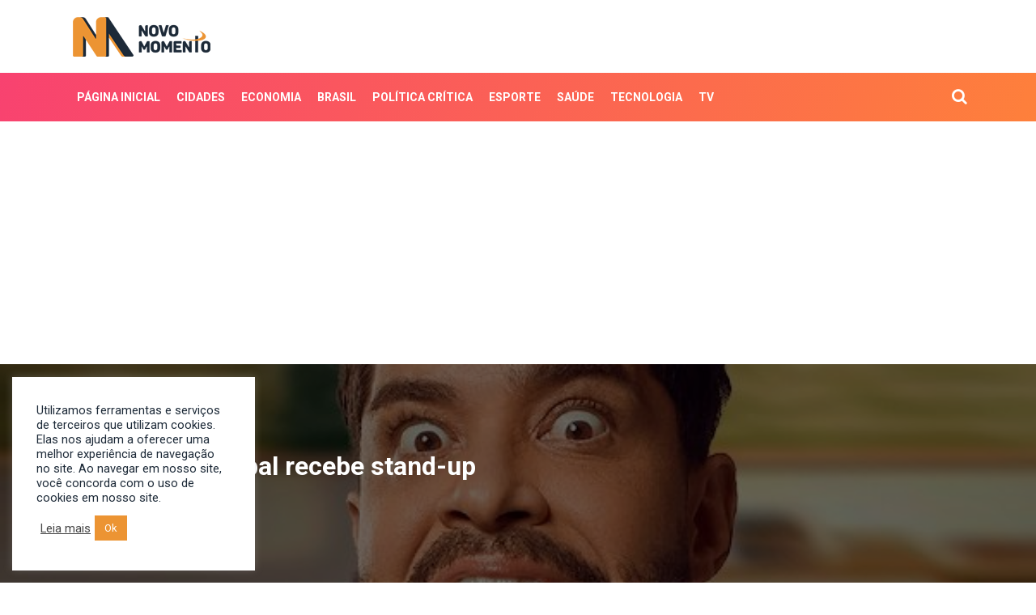

--- FILE ---
content_type: text/html; charset=UTF-8
request_url: https://novomomento.com.br/teatro-municipal-recebe-stand-up/
body_size: 16874
content:

<!DOCTYPE html>
<html lang="pt-BR" prefix="og: https://ogp.me/ns#">
	<head>		
		<meta charset="UTF-8" />
		<title>Teatro Municipal recebe stand-up - Novo Momento</title>
    	<meta name="viewport" content="width=device-width, initial-scale=1">
				<link rel="icon" type="image/png" href="https://novomomento.com.br/wp-content/uploads/2022/03/0addff39-logo-1.png" />
		
			<style>img:is([sizes="auto" i], [sizes^="auto," i]) { contain-intrinsic-size: 3000px 1500px }</style>
	
<!-- Otimização para mecanismos de pesquisa pelo Rank Math - https://rankmath.com/ -->
<meta name="description" content="O humor volta ao palco do Teatro Municipal Lulu Benencase, nesta sexta-feira (26), com o stand-up &quot;Tarja Preta - Uma Comédia Pedagógica&quot;, com Diogo Almeida."/>
<meta name="robots" content="index, follow, max-snippet:-1, max-video-preview:-1, max-image-preview:large"/>
<link rel="canonical" href="https://novomomento.com.br/teatro-municipal-recebe-stand-up/" />
<meta property="og:locale" content="pt_BR" />
<meta property="og:type" content="article" />
<meta property="og:title" content="Teatro Municipal recebe stand-up - Novo Momento" />
<meta property="og:description" content="O humor volta ao palco do Teatro Municipal Lulu Benencase, nesta sexta-feira (26), com o stand-up &quot;Tarja Preta - Uma Comédia Pedagógica&quot;, com Diogo Almeida." />
<meta property="og:url" content="https://novomomento.com.br/teatro-municipal-recebe-stand-up/" />
<meta property="og:site_name" content="Novo Momento" />
<meta property="article:section" content="Diversão e arte" />
<meta property="og:image" content="https://novomomento.com.br/wp-content/uploads/2024/04/acb5fdff-diogo-almeida-e1713920258489.jpg" />
<meta property="og:image:secure_url" content="https://novomomento.com.br/wp-content/uploads/2024/04/acb5fdff-diogo-almeida-e1713920258489.jpg" />
<meta property="og:image:width" content="602" />
<meta property="og:image:height" content="412" />
<meta property="og:image:alt" content="teatro" />
<meta property="og:image:type" content="image/jpeg" />
<meta property="article:published_time" content="2024-04-24T02:55:16-03:00" />
<meta name="twitter:card" content="summary_large_image" />
<meta name="twitter:title" content="Teatro Municipal recebe stand-up - Novo Momento" />
<meta name="twitter:description" content="O humor volta ao palco do Teatro Municipal Lulu Benencase, nesta sexta-feira (26), com o stand-up &quot;Tarja Preta - Uma Comédia Pedagógica&quot;, com Diogo Almeida." />
<meta name="twitter:image" content="https://novomomento.com.br/wp-content/uploads/2024/04/acb5fdff-diogo-almeida-e1713920258489.jpg" />
<meta name="twitter:label1" content="Escrito por" />
<meta name="twitter:data1" content="Ademar" />
<meta name="twitter:label2" content="Tempo para leitura" />
<meta name="twitter:data2" content="Menos de um minuto" />
<script type="application/ld+json" class="rank-math-schema">{"@context":"https://schema.org","@graph":[{"@type":["Person","Organization"],"@id":"https://novomomento.com.br/#person","name":"paeMpCbuTa","logo":{"@type":"ImageObject","@id":"https://novomomento.com.br/#logo","url":"https://www.novomomento.com.br/wp-content/uploads/2020/03/logo.png","contentUrl":"https://www.novomomento.com.br/wp-content/uploads/2020/03/logo.png","caption":"paeMpCbuTa","inLanguage":"pt-BR","width":"180","height":"90"},"image":{"@type":"ImageObject","@id":"https://novomomento.com.br/#logo","url":"https://www.novomomento.com.br/wp-content/uploads/2020/03/logo.png","contentUrl":"https://www.novomomento.com.br/wp-content/uploads/2020/03/logo.png","caption":"paeMpCbuTa","inLanguage":"pt-BR","width":"180","height":"90"}},{"@type":"WebSite","@id":"https://novomomento.com.br/#website","url":"https://novomomento.com.br","name":"paeMpCbuTa","publisher":{"@id":"https://novomomento.com.br/#person"},"inLanguage":"pt-BR"},{"@type":"ImageObject","@id":"https://novomomento.com.br/wp-content/uploads/2024/04/acb5fdff-diogo-almeida-e1713920258489.jpg","url":"https://novomomento.com.br/wp-content/uploads/2024/04/acb5fdff-diogo-almeida-e1713920258489.jpg","width":"602","height":"412","inLanguage":"pt-BR"},{"@type":"WebPage","@id":"https://novomomento.com.br/teatro-municipal-recebe-stand-up/#webpage","url":"https://novomomento.com.br/teatro-municipal-recebe-stand-up/","name":"Teatro Municipal recebe stand-up - Novo Momento","datePublished":"2024-04-24T02:55:16-03:00","dateModified":"2024-04-24T02:55:16-03:00","isPartOf":{"@id":"https://novomomento.com.br/#website"},"primaryImageOfPage":{"@id":"https://novomomento.com.br/wp-content/uploads/2024/04/acb5fdff-diogo-almeida-e1713920258489.jpg"},"inLanguage":"pt-BR"},{"@type":"Person","@id":"https://novomomento.com.br/author/ademar/","name":"Ademar","url":"https://novomomento.com.br/author/ademar/","image":{"@type":"ImageObject","@id":"https://secure.gravatar.com/avatar/52c29b7dcdcbf0877c451ca8177b29b547bf80783431f556a2778f78fecaac89?s=96&amp;r=g","url":"https://secure.gravatar.com/avatar/52c29b7dcdcbf0877c451ca8177b29b547bf80783431f556a2778f78fecaac89?s=96&amp;r=g","caption":"Ademar","inLanguage":"pt-BR"}},{"@type":"BlogPosting","headline":"Teatro Municipal recebe stand-up - Novo Momento","keywords":"teatro","datePublished":"2024-04-24T02:55:16-03:00","dateModified":"2024-04-24T02:55:16-03:00","articleSection":"Agenda, Divers\u00e3o e arte","author":{"@id":"https://novomomento.com.br/author/ademar/","name":"Ademar"},"publisher":{"@id":"https://novomomento.com.br/#person"},"description":"O humor volta ao palco do Teatro Municipal Lulu Benencase, nesta sexta-feira (26), com o stand-up &quot;Tarja Preta - Uma Com\u00e9dia Pedag\u00f3gica&quot;, com Diogo Almeida.","name":"Teatro Municipal recebe stand-up - Novo Momento","@id":"https://novomomento.com.br/teatro-municipal-recebe-stand-up/#richSnippet","isPartOf":{"@id":"https://novomomento.com.br/teatro-municipal-recebe-stand-up/#webpage"},"image":{"@id":"https://novomomento.com.br/wp-content/uploads/2024/04/acb5fdff-diogo-almeida-e1713920258489.jpg"},"inLanguage":"pt-BR","mainEntityOfPage":{"@id":"https://novomomento.com.br/teatro-municipal-recebe-stand-up/#webpage"}}]}</script>
<!-- /Plugin de SEO Rank Math para WordPress -->

<link rel='dns-prefetch' href='//static.addtoany.com' />
<link rel='dns-prefetch' href='//maps.googleapis.com' />
<link rel='dns-prefetch' href='//cdnjs.cloudflare.com' />
<link rel='dns-prefetch' href='//stackpath.bootstrapcdn.com' />
<link rel='dns-prefetch' href='//maxcdn.bootstrapcdn.com' />
<link rel='dns-prefetch' href='//fonts.googleapis.com' />
<script type="text/javascript">
/* <![CDATA[ */
window._wpemojiSettings = {"baseUrl":"https:\/\/s.w.org\/images\/core\/emoji\/16.0.1\/72x72\/","ext":".png","svgUrl":"https:\/\/s.w.org\/images\/core\/emoji\/16.0.1\/svg\/","svgExt":".svg","source":{"concatemoji":"https:\/\/novomomento.com.br\/wp-includes\/js\/wp-emoji-release.min.js?ver=6.8.3"}};
/*! This file is auto-generated */
!function(s,n){var o,i,e;function c(e){try{var t={supportTests:e,timestamp:(new Date).valueOf()};sessionStorage.setItem(o,JSON.stringify(t))}catch(e){}}function p(e,t,n){e.clearRect(0,0,e.canvas.width,e.canvas.height),e.fillText(t,0,0);var t=new Uint32Array(e.getImageData(0,0,e.canvas.width,e.canvas.height).data),a=(e.clearRect(0,0,e.canvas.width,e.canvas.height),e.fillText(n,0,0),new Uint32Array(e.getImageData(0,0,e.canvas.width,e.canvas.height).data));return t.every(function(e,t){return e===a[t]})}function u(e,t){e.clearRect(0,0,e.canvas.width,e.canvas.height),e.fillText(t,0,0);for(var n=e.getImageData(16,16,1,1),a=0;a<n.data.length;a++)if(0!==n.data[a])return!1;return!0}function f(e,t,n,a){switch(t){case"flag":return n(e,"\ud83c\udff3\ufe0f\u200d\u26a7\ufe0f","\ud83c\udff3\ufe0f\u200b\u26a7\ufe0f")?!1:!n(e,"\ud83c\udde8\ud83c\uddf6","\ud83c\udde8\u200b\ud83c\uddf6")&&!n(e,"\ud83c\udff4\udb40\udc67\udb40\udc62\udb40\udc65\udb40\udc6e\udb40\udc67\udb40\udc7f","\ud83c\udff4\u200b\udb40\udc67\u200b\udb40\udc62\u200b\udb40\udc65\u200b\udb40\udc6e\u200b\udb40\udc67\u200b\udb40\udc7f");case"emoji":return!a(e,"\ud83e\udedf")}return!1}function g(e,t,n,a){var r="undefined"!=typeof WorkerGlobalScope&&self instanceof WorkerGlobalScope?new OffscreenCanvas(300,150):s.createElement("canvas"),o=r.getContext("2d",{willReadFrequently:!0}),i=(o.textBaseline="top",o.font="600 32px Arial",{});return e.forEach(function(e){i[e]=t(o,e,n,a)}),i}function t(e){var t=s.createElement("script");t.src=e,t.defer=!0,s.head.appendChild(t)}"undefined"!=typeof Promise&&(o="wpEmojiSettingsSupports",i=["flag","emoji"],n.supports={everything:!0,everythingExceptFlag:!0},e=new Promise(function(e){s.addEventListener("DOMContentLoaded",e,{once:!0})}),new Promise(function(t){var n=function(){try{var e=JSON.parse(sessionStorage.getItem(o));if("object"==typeof e&&"number"==typeof e.timestamp&&(new Date).valueOf()<e.timestamp+604800&&"object"==typeof e.supportTests)return e.supportTests}catch(e){}return null}();if(!n){if("undefined"!=typeof Worker&&"undefined"!=typeof OffscreenCanvas&&"undefined"!=typeof URL&&URL.createObjectURL&&"undefined"!=typeof Blob)try{var e="postMessage("+g.toString()+"("+[JSON.stringify(i),f.toString(),p.toString(),u.toString()].join(",")+"));",a=new Blob([e],{type:"text/javascript"}),r=new Worker(URL.createObjectURL(a),{name:"wpTestEmojiSupports"});return void(r.onmessage=function(e){c(n=e.data),r.terminate(),t(n)})}catch(e){}c(n=g(i,f,p,u))}t(n)}).then(function(e){for(var t in e)n.supports[t]=e[t],n.supports.everything=n.supports.everything&&n.supports[t],"flag"!==t&&(n.supports.everythingExceptFlag=n.supports.everythingExceptFlag&&n.supports[t]);n.supports.everythingExceptFlag=n.supports.everythingExceptFlag&&!n.supports.flag,n.DOMReady=!1,n.readyCallback=function(){n.DOMReady=!0}}).then(function(){return e}).then(function(){var e;n.supports.everything||(n.readyCallback(),(e=n.source||{}).concatemoji?t(e.concatemoji):e.wpemoji&&e.twemoji&&(t(e.twemoji),t(e.wpemoji)))}))}((window,document),window._wpemojiSettings);
/* ]]> */
</script>
<style id='wp-emoji-styles-inline-css' type='text/css'>

	img.wp-smiley, img.emoji {
		display: inline !important;
		border: none !important;
		box-shadow: none !important;
		height: 1em !important;
		width: 1em !important;
		margin: 0 0.07em !important;
		vertical-align: -0.1em !important;
		background: none !important;
		padding: 0 !important;
	}
</style>
<link rel='stylesheet' id='wp-block-library-css' href='https://novomomento.com.br/wp-includes/css/dist/block-library/style.min.css?ver=6.8.3' type='text/css' media='all' />
<style id='classic-theme-styles-inline-css' type='text/css'>
/*! This file is auto-generated */
.wp-block-button__link{color:#fff;background-color:#32373c;border-radius:9999px;box-shadow:none;text-decoration:none;padding:calc(.667em + 2px) calc(1.333em + 2px);font-size:1.125em}.wp-block-file__button{background:#32373c;color:#fff;text-decoration:none}
</style>
<style id='global-styles-inline-css' type='text/css'>
:root{--wp--preset--aspect-ratio--square: 1;--wp--preset--aspect-ratio--4-3: 4/3;--wp--preset--aspect-ratio--3-4: 3/4;--wp--preset--aspect-ratio--3-2: 3/2;--wp--preset--aspect-ratio--2-3: 2/3;--wp--preset--aspect-ratio--16-9: 16/9;--wp--preset--aspect-ratio--9-16: 9/16;--wp--preset--color--black: #000000;--wp--preset--color--cyan-bluish-gray: #abb8c3;--wp--preset--color--white: #ffffff;--wp--preset--color--pale-pink: #f78da7;--wp--preset--color--vivid-red: #cf2e2e;--wp--preset--color--luminous-vivid-orange: #ff6900;--wp--preset--color--luminous-vivid-amber: #fcb900;--wp--preset--color--light-green-cyan: #7bdcb5;--wp--preset--color--vivid-green-cyan: #00d084;--wp--preset--color--pale-cyan-blue: #8ed1fc;--wp--preset--color--vivid-cyan-blue: #0693e3;--wp--preset--color--vivid-purple: #9b51e0;--wp--preset--gradient--vivid-cyan-blue-to-vivid-purple: linear-gradient(135deg,rgba(6,147,227,1) 0%,rgb(155,81,224) 100%);--wp--preset--gradient--light-green-cyan-to-vivid-green-cyan: linear-gradient(135deg,rgb(122,220,180) 0%,rgb(0,208,130) 100%);--wp--preset--gradient--luminous-vivid-amber-to-luminous-vivid-orange: linear-gradient(135deg,rgba(252,185,0,1) 0%,rgba(255,105,0,1) 100%);--wp--preset--gradient--luminous-vivid-orange-to-vivid-red: linear-gradient(135deg,rgba(255,105,0,1) 0%,rgb(207,46,46) 100%);--wp--preset--gradient--very-light-gray-to-cyan-bluish-gray: linear-gradient(135deg,rgb(238,238,238) 0%,rgb(169,184,195) 100%);--wp--preset--gradient--cool-to-warm-spectrum: linear-gradient(135deg,rgb(74,234,220) 0%,rgb(151,120,209) 20%,rgb(207,42,186) 40%,rgb(238,44,130) 60%,rgb(251,105,98) 80%,rgb(254,248,76) 100%);--wp--preset--gradient--blush-light-purple: linear-gradient(135deg,rgb(255,206,236) 0%,rgb(152,150,240) 100%);--wp--preset--gradient--blush-bordeaux: linear-gradient(135deg,rgb(254,205,165) 0%,rgb(254,45,45) 50%,rgb(107,0,62) 100%);--wp--preset--gradient--luminous-dusk: linear-gradient(135deg,rgb(255,203,112) 0%,rgb(199,81,192) 50%,rgb(65,88,208) 100%);--wp--preset--gradient--pale-ocean: linear-gradient(135deg,rgb(255,245,203) 0%,rgb(182,227,212) 50%,rgb(51,167,181) 100%);--wp--preset--gradient--electric-grass: linear-gradient(135deg,rgb(202,248,128) 0%,rgb(113,206,126) 100%);--wp--preset--gradient--midnight: linear-gradient(135deg,rgb(2,3,129) 0%,rgb(40,116,252) 100%);--wp--preset--font-size--small: 13px;--wp--preset--font-size--medium: 20px;--wp--preset--font-size--large: 36px;--wp--preset--font-size--x-large: 42px;--wp--preset--spacing--20: 0.44rem;--wp--preset--spacing--30: 0.67rem;--wp--preset--spacing--40: 1rem;--wp--preset--spacing--50: 1.5rem;--wp--preset--spacing--60: 2.25rem;--wp--preset--spacing--70: 3.38rem;--wp--preset--spacing--80: 5.06rem;--wp--preset--shadow--natural: 6px 6px 9px rgba(0, 0, 0, 0.2);--wp--preset--shadow--deep: 12px 12px 50px rgba(0, 0, 0, 0.4);--wp--preset--shadow--sharp: 6px 6px 0px rgba(0, 0, 0, 0.2);--wp--preset--shadow--outlined: 6px 6px 0px -3px rgba(255, 255, 255, 1), 6px 6px rgba(0, 0, 0, 1);--wp--preset--shadow--crisp: 6px 6px 0px rgba(0, 0, 0, 1);}:where(.is-layout-flex){gap: 0.5em;}:where(.is-layout-grid){gap: 0.5em;}body .is-layout-flex{display: flex;}.is-layout-flex{flex-wrap: wrap;align-items: center;}.is-layout-flex > :is(*, div){margin: 0;}body .is-layout-grid{display: grid;}.is-layout-grid > :is(*, div){margin: 0;}:where(.wp-block-columns.is-layout-flex){gap: 2em;}:where(.wp-block-columns.is-layout-grid){gap: 2em;}:where(.wp-block-post-template.is-layout-flex){gap: 1.25em;}:where(.wp-block-post-template.is-layout-grid){gap: 1.25em;}.has-black-color{color: var(--wp--preset--color--black) !important;}.has-cyan-bluish-gray-color{color: var(--wp--preset--color--cyan-bluish-gray) !important;}.has-white-color{color: var(--wp--preset--color--white) !important;}.has-pale-pink-color{color: var(--wp--preset--color--pale-pink) !important;}.has-vivid-red-color{color: var(--wp--preset--color--vivid-red) !important;}.has-luminous-vivid-orange-color{color: var(--wp--preset--color--luminous-vivid-orange) !important;}.has-luminous-vivid-amber-color{color: var(--wp--preset--color--luminous-vivid-amber) !important;}.has-light-green-cyan-color{color: var(--wp--preset--color--light-green-cyan) !important;}.has-vivid-green-cyan-color{color: var(--wp--preset--color--vivid-green-cyan) !important;}.has-pale-cyan-blue-color{color: var(--wp--preset--color--pale-cyan-blue) !important;}.has-vivid-cyan-blue-color{color: var(--wp--preset--color--vivid-cyan-blue) !important;}.has-vivid-purple-color{color: var(--wp--preset--color--vivid-purple) !important;}.has-black-background-color{background-color: var(--wp--preset--color--black) !important;}.has-cyan-bluish-gray-background-color{background-color: var(--wp--preset--color--cyan-bluish-gray) !important;}.has-white-background-color{background-color: var(--wp--preset--color--white) !important;}.has-pale-pink-background-color{background-color: var(--wp--preset--color--pale-pink) !important;}.has-vivid-red-background-color{background-color: var(--wp--preset--color--vivid-red) !important;}.has-luminous-vivid-orange-background-color{background-color: var(--wp--preset--color--luminous-vivid-orange) !important;}.has-luminous-vivid-amber-background-color{background-color: var(--wp--preset--color--luminous-vivid-amber) !important;}.has-light-green-cyan-background-color{background-color: var(--wp--preset--color--light-green-cyan) !important;}.has-vivid-green-cyan-background-color{background-color: var(--wp--preset--color--vivid-green-cyan) !important;}.has-pale-cyan-blue-background-color{background-color: var(--wp--preset--color--pale-cyan-blue) !important;}.has-vivid-cyan-blue-background-color{background-color: var(--wp--preset--color--vivid-cyan-blue) !important;}.has-vivid-purple-background-color{background-color: var(--wp--preset--color--vivid-purple) !important;}.has-black-border-color{border-color: var(--wp--preset--color--black) !important;}.has-cyan-bluish-gray-border-color{border-color: var(--wp--preset--color--cyan-bluish-gray) !important;}.has-white-border-color{border-color: var(--wp--preset--color--white) !important;}.has-pale-pink-border-color{border-color: var(--wp--preset--color--pale-pink) !important;}.has-vivid-red-border-color{border-color: var(--wp--preset--color--vivid-red) !important;}.has-luminous-vivid-orange-border-color{border-color: var(--wp--preset--color--luminous-vivid-orange) !important;}.has-luminous-vivid-amber-border-color{border-color: var(--wp--preset--color--luminous-vivid-amber) !important;}.has-light-green-cyan-border-color{border-color: var(--wp--preset--color--light-green-cyan) !important;}.has-vivid-green-cyan-border-color{border-color: var(--wp--preset--color--vivid-green-cyan) !important;}.has-pale-cyan-blue-border-color{border-color: var(--wp--preset--color--pale-cyan-blue) !important;}.has-vivid-cyan-blue-border-color{border-color: var(--wp--preset--color--vivid-cyan-blue) !important;}.has-vivid-purple-border-color{border-color: var(--wp--preset--color--vivid-purple) !important;}.has-vivid-cyan-blue-to-vivid-purple-gradient-background{background: var(--wp--preset--gradient--vivid-cyan-blue-to-vivid-purple) !important;}.has-light-green-cyan-to-vivid-green-cyan-gradient-background{background: var(--wp--preset--gradient--light-green-cyan-to-vivid-green-cyan) !important;}.has-luminous-vivid-amber-to-luminous-vivid-orange-gradient-background{background: var(--wp--preset--gradient--luminous-vivid-amber-to-luminous-vivid-orange) !important;}.has-luminous-vivid-orange-to-vivid-red-gradient-background{background: var(--wp--preset--gradient--luminous-vivid-orange-to-vivid-red) !important;}.has-very-light-gray-to-cyan-bluish-gray-gradient-background{background: var(--wp--preset--gradient--very-light-gray-to-cyan-bluish-gray) !important;}.has-cool-to-warm-spectrum-gradient-background{background: var(--wp--preset--gradient--cool-to-warm-spectrum) !important;}.has-blush-light-purple-gradient-background{background: var(--wp--preset--gradient--blush-light-purple) !important;}.has-blush-bordeaux-gradient-background{background: var(--wp--preset--gradient--blush-bordeaux) !important;}.has-luminous-dusk-gradient-background{background: var(--wp--preset--gradient--luminous-dusk) !important;}.has-pale-ocean-gradient-background{background: var(--wp--preset--gradient--pale-ocean) !important;}.has-electric-grass-gradient-background{background: var(--wp--preset--gradient--electric-grass) !important;}.has-midnight-gradient-background{background: var(--wp--preset--gradient--midnight) !important;}.has-small-font-size{font-size: var(--wp--preset--font-size--small) !important;}.has-medium-font-size{font-size: var(--wp--preset--font-size--medium) !important;}.has-large-font-size{font-size: var(--wp--preset--font-size--large) !important;}.has-x-large-font-size{font-size: var(--wp--preset--font-size--x-large) !important;}
:where(.wp-block-post-template.is-layout-flex){gap: 1.25em;}:where(.wp-block-post-template.is-layout-grid){gap: 1.25em;}
:where(.wp-block-columns.is-layout-flex){gap: 2em;}:where(.wp-block-columns.is-layout-grid){gap: 2em;}
:root :where(.wp-block-pullquote){font-size: 1.5em;line-height: 1.6;}
</style>
<link rel='stylesheet' id='contact-form-7-css' href='https://novomomento.com.br/wp-content/plugins/contact-form-7/includes/css/styles.css?ver=6.1.1' type='text/css' media='all' />
<link rel='stylesheet' id='cookie-law-info-css' href='https://novomomento.com.br/wp-content/plugins/cookie-law-info/legacy/public/css/cookie-law-info-public.css?ver=3.3.3' type='text/css' media='all' />
<link rel='stylesheet' id='cookie-law-info-gdpr-css' href='https://novomomento.com.br/wp-content/plugins/cookie-law-info/legacy/public/css/cookie-law-info-gdpr.css?ver=3.3.3' type='text/css' media='all' />
<link rel='stylesheet' id='responsive-lightbox-swipebox-css' href='https://novomomento.com.br/wp-content/plugins/responsive-lightbox/assets/swipebox/swipebox.min.css?ver=1.5.2' type='text/css' media='all' />
<link rel='stylesheet' id='bootstrap-css' href='https://stackpath.bootstrapcdn.com/bootstrap/4.3.1/css/bootstrap.min.css?ver=6.8.3' type='text/css' media='all' />
<link rel='stylesheet' id='flexslider-css' href='https://novomomento.com.br/wp-content/themes/cms/css/flexslider.css?ver=6.8.3' type='text/css' media='all' />
<link rel='stylesheet' id='slick-css' href='https://novomomento.com.br/wp-content/themes/cms/css/slick.css?ver=6.8.3' type='text/css' media='all' />
<link rel='stylesheet' id='fa-css' href='https://maxcdn.bootstrapcdn.com/font-awesome/4.7.0/css/font-awesome.min.css?ver=6.8.3' type='text/css' media='all' />
<link rel='stylesheet' id='Roboto-css' href='https://fonts.googleapis.com/css2?family=Roboto%3Aital%2Cwght%400%2C100%3B0%2C300%3B0%2C400%3B0%2C500%3B0%2C700%3B0%2C900%3B1%2C100%3B1%2C300%3B1%2C400%3B1%2C500%3B1%2C700%3B1%2C900&#038;display=swap&#038;ver=6.8.3' type='text/css' media='all' />
<link rel='stylesheet' id='RobotoSlab-css' href='https://fonts.googleapis.com/css2?family=Roboto%3Aital%2Cwght%400%2C100%3B0%2C300%3B0%2C400%3B0%2C500%3B0%2C700%3B0%2C900%3B1%2C100%3B1%2C300%3B1%2C400%3B1%2C500%3B1%2C700%3B1%2C900&#038;display=swap&#038;ver=6.8.3' type='text/css' media='all' />
<link rel='stylesheet' id='Heebo-css' href='https://fonts.googleapis.com/css2?family=Heebo%3Awght%40100%3B200%3B300%3B400%3B500%3B600%3B700%3B800%3B900&#038;display=swap&#038;ver=6.8.3' type='text/css' media='all' />
<link rel='stylesheet' id='animate-css' href='https://novomomento.com.br/wp-content/themes/cms/css/animate.css?ver=6.8.3' type='text/css' media='all' />
<link rel='stylesheet' id='style-css' href='https://novomomento.com.br/wp-content/themes/cms/style.css?ver=1.0.3' type='text/css' media='all' />
<link rel='stylesheet' id='recent-posts-widget-with-thumbnails-public-style-css' href='https://novomomento.com.br/wp-content/plugins/recent-posts-widget-with-thumbnails/public.css?ver=7.1.1' type='text/css' media='all' />
<link rel='stylesheet' id='wp-pagenavi-css' href='https://novomomento.com.br/wp-content/plugins/wp-pagenavi/pagenavi-css.css?ver=2.70' type='text/css' media='all' />
<link rel='stylesheet' id='addtoany-css' href='https://novomomento.com.br/wp-content/plugins/add-to-any/addtoany.min.css?ver=1.16' type='text/css' media='all' />
<script type="text/javascript" id="addtoany-core-js-before">
/* <![CDATA[ */
window.a2a_config=window.a2a_config||{};a2a_config.callbacks=[];a2a_config.overlays=[];a2a_config.templates={};a2a_localize = {
	Share: "Share",
	Save: "Save",
	Subscribe: "Subscribe",
	Email: "Email",
	Bookmark: "Bookmark",
	ShowAll: "Show all",
	ShowLess: "Show less",
	FindServices: "Find service(s)",
	FindAnyServiceToAddTo: "Instantly find any service to add to",
	PoweredBy: "Powered by",
	ShareViaEmail: "Share via email",
	SubscribeViaEmail: "Subscribe via email",
	BookmarkInYourBrowser: "Bookmark in your browser",
	BookmarkInstructions: "Press Ctrl+D or \u2318+D to bookmark this page",
	AddToYourFavorites: "Add to your favorites",
	SendFromWebOrProgram: "Send from any email address or email program",
	EmailProgram: "Email program",
	More: "More&#8230;",
	ThanksForSharing: "Thanks for sharing!",
	ThanksForFollowing: "Thanks for following!"
};
/* ]]> */
</script>
<script type="text/javascript" defer src="https://static.addtoany.com/menu/page.js" id="addtoany-core-js"></script>
<script type="text/javascript" src="https://novomomento.com.br/wp-includes/js/jquery/jquery.min.js?ver=3.7.1" id="jquery-core-js"></script>
<script type="text/javascript" src="https://novomomento.com.br/wp-includes/js/jquery/jquery-migrate.min.js?ver=3.4.1" id="jquery-migrate-js"></script>
<script type="text/javascript" defer src="https://novomomento.com.br/wp-content/plugins/add-to-any/addtoany.min.js?ver=1.1" id="addtoany-jquery-js"></script>
<script type="text/javascript" id="cookie-law-info-js-extra">
/* <![CDATA[ */
var Cli_Data = {"nn_cookie_ids":[],"cookielist":[],"non_necessary_cookies":[],"ccpaEnabled":"","ccpaRegionBased":"","ccpaBarEnabled":"","strictlyEnabled":["necessary","obligatoire"],"ccpaType":"gdpr","js_blocking":"1","custom_integration":"","triggerDomRefresh":"","secure_cookies":""};
var cli_cookiebar_settings = {"animate_speed_hide":"500","animate_speed_show":"500","background":"#ffffff","border":"#b1a6a6c2","border_on":"","button_1_button_colour":"#61a229","button_1_button_hover":"#4e8221","button_1_link_colour":"#fff","button_1_as_button":"1","button_1_new_win":"","button_2_button_colour":"#333","button_2_button_hover":"#292929","button_2_link_colour":"#444","button_2_as_button":"","button_2_hidebar":"","button_3_button_colour":"#dedfe0","button_3_button_hover":"#b2b2b3","button_3_link_colour":"#333333","button_3_as_button":"1","button_3_new_win":"","button_4_button_colour":"#dedfe0","button_4_button_hover":"#b2b2b3","button_4_link_colour":"#333333","button_4_as_button":"1","button_7_button_colour":"#ec9433","button_7_button_hover":"#bd7629","button_7_link_colour":"#fff","button_7_as_button":"1","button_7_new_win":"","font_family":"inherit","header_fix":"","notify_animate_hide":"1","notify_animate_show":"","notify_div_id":"#cookie-law-info-bar","notify_position_horizontal":"right","notify_position_vertical":"bottom","scroll_close":"","scroll_close_reload":"","accept_close_reload":"","reject_close_reload":"","showagain_tab":"","showagain_background":"#fff","showagain_border":"#000","showagain_div_id":"#cookie-law-info-again","showagain_x_position":"100px","text":"#1d2a38","show_once_yn":"","show_once":"10000","logging_on":"","as_popup":"","popup_overlay":"1","bar_heading_text":"","cookie_bar_as":"widget","popup_showagain_position":"bottom-right","widget_position":"left"};
var log_object = {"ajax_url":"https:\/\/novomomento.com.br\/wp-admin\/admin-ajax.php"};
/* ]]> */
</script>
<script type="text/javascript" src="https://novomomento.com.br/wp-content/plugins/cookie-law-info/legacy/public/js/cookie-law-info-public.js?ver=3.3.3" id="cookie-law-info-js"></script>
<script type="text/javascript" src="https://novomomento.com.br/wp-content/plugins/responsive-lightbox/assets/swipebox/jquery.swipebox.min.js?ver=1.5.2" id="responsive-lightbox-swipebox-js"></script>
<script type="text/javascript" src="https://novomomento.com.br/wp-includes/js/underscore.min.js?ver=1.13.7" id="underscore-js"></script>
<script type="text/javascript" src="https://novomomento.com.br/wp-content/plugins/responsive-lightbox/assets/infinitescroll/infinite-scroll.pkgd.min.js?ver=4.0.1" id="responsive-lightbox-infinite-scroll-js"></script>
<script type="text/javascript" id="responsive-lightbox-js-before">
/* <![CDATA[ */
var rlArgs = {"script":"swipebox","selector":"lightbox","customEvents":"","activeGalleries":true,"animation":true,"hideCloseButtonOnMobile":false,"removeBarsOnMobile":false,"hideBars":true,"hideBarsDelay":5000,"videoMaxWidth":1080,"useSVG":true,"loopAtEnd":false,"woocommerce_gallery":false,"ajaxurl":"https:\/\/novomomento.com.br\/wp-admin\/admin-ajax.php","nonce":"08da73d87a","preview":false,"postId":324666,"scriptExtension":false};
/* ]]> */
</script>
<script type="text/javascript" src="https://novomomento.com.br/wp-content/plugins/responsive-lightbox/js/front.js?ver=2.5.2" id="responsive-lightbox-js"></script>
<script type="text/javascript" src="https://maps.googleapis.com/maps/api/js?libraries=places&amp;key=AIzaSyDKYoIZJtkLGSFRpwVmhP21CcKXZJgtFBo&amp;ver=1" id="maps-js"></script>
<link rel="https://api.w.org/" href="https://novomomento.com.br/wp-json/" /><link rel="alternate" title="JSON" type="application/json" href="https://novomomento.com.br/wp-json/wp/v2/posts/324666" /><link rel="EditURI" type="application/rsd+xml" title="RSD" href="https://novomomento.com.br/xmlrpc.php?rsd" />
<meta name="generator" content="WordPress 6.8.3" />
<link rel='shortlink' href='https://novomomento.com.br/?p=324666' />
<link rel="alternate" title="oEmbed (JSON)" type="application/json+oembed" href="https://novomomento.com.br/wp-json/oembed/1.0/embed?url=https%3A%2F%2Fnovomomento.com.br%2Fteatro-municipal-recebe-stand-up%2F" />
<link rel="alternate" title="oEmbed (XML)" type="text/xml+oembed" href="https://novomomento.com.br/wp-json/oembed/1.0/embed?url=https%3A%2F%2Fnovomomento.com.br%2Fteatro-municipal-recebe-stand-up%2F&#038;format=xml" />

<!-- This site is using AdRotate v5.15 to display their advertisements - https://ajdg.solutions/ -->
<!-- AdRotate CSS -->
<style type="text/css" media="screen">
	.g { margin:0px; padding:0px; overflow:hidden; line-height:1; zoom:1; }
	.g img { height:auto; }
	.g-col { position:relative; float:left; }
	.g-col:first-child { margin-left: 0; }
	.g-col:last-child { margin-right: 0; }
	.g-1 {  margin: 0 auto; }
	.g-2 {  margin: 0 auto; }
	.g-3 {  margin: 0 auto; }
	.g-4 { width:100%; max-width:970px; height:100%; max-height:250px; margin: 0 auto; }
	.g-5 {  margin: 0 auto; }
	.g-6 {  margin: 0 auto; }
	.g-7 {  margin: 0 auto; }
	.g-8 {  margin: 0 auto; }
	.g-9 {  margin: 0 auto; }
	.g-10 {  margin: 0 auto; }
	.g-11 {  margin: 0 auto; }
	.g-12 {  margin: 0 auto; }
	.g-13 { width:100%; max-width:970px; height:100%; max-height:250px; margin: 0 auto; }
	@media only screen and (max-width: 480px) {
		.g-col, .g-dyn, .g-single { width:100%; margin-left:0; margin-right:0; }
	}
</style>
<!-- /AdRotate CSS -->

<!-- Google Tag Manager -->
<script>(function(w,d,s,l,i){w[l]=w[l]||[];w[l].push({'gtm.start':
new Date().getTime(),event:'gtm.js'});var f=d.getElementsByTagName(s)[0],
j=d.createElement(s),dl=l!='dataLayer'?'&l='+l:'';j.async=true;j.src=
'https://www.googletagmanager.com/gtm.js?id='+i+dl;f.parentNode.insertBefore(j,f);
})(window,document,'script','dataLayer','GTM-N5BGR76');</script>
<!-- End Google Tag Manager -->

<!-- Google tag (gtag.js) -->
<script async src="https://www.googletagmanager.com/gtag/js?id=G-9635TFKRFB"></script>
<script>
  window.dataLayer = window.dataLayer || [];
  function gtag(){dataLayer.push(arguments);}
  gtag('js', new Date());

  gtag('config', 'G-9635TFKRFB');
</script><link rel="icon" href="https://novomomento.com.br/wp-content/uploads/2020/05/cropped-fav-novo-momento-12331453-150x150.png" sizes="32x32" />
<link rel="icon" href="https://novomomento.com.br/wp-content/uploads/2020/05/cropped-fav-novo-momento-12331453-300x300.png" sizes="192x192" />
<link rel="apple-touch-icon" href="https://novomomento.com.br/wp-content/uploads/2020/05/cropped-fav-novo-momento-12331453-300x300.png" />
<meta name="msapplication-TileImage" content="https://novomomento.com.br/wp-content/uploads/2020/05/cropped-fav-novo-momento-12331453-300x300.png" />
		<style type="text/css" id="wp-custom-css">
			
#searchModal button#searchsubmit {
    border: 0;
    background: orange;
    padding: 8px 24px;
    color: #FFF;
    margin: 0;
    border-radius: 5px;
}

#searchModal .form-control {
    margin: 0;
    height: 41px;
}

#mySidenav button#searchsubmit {
    display: block;
    width: 100%;
    border: 0;
    margin-top: 10px;
}		</style>
				
	
		<!-- Global site tag (gtag.js) - Google Analytics -->
		<script async src="https://www.googletagmanager.com/gtag/js?id=UA-5538655-1"></script>
		<script>
  			window.dataLayer = window.dataLayer || [];
  			function gtag(){dataLayer.push(arguments);}
  			gtag('js', new Date());
  			gtag('config', 'UA-5538655-1');
		</script>	
	</head>

	<body class="wp-singular post-template-default single single-post postid-324666 single-format-standard wp-theme-cms">
		<div id="loading"></div> 
		<header id="header">    
			<div id="header-inner">
				<div class="container">
					<div class="row align-items-center">
						<div class="col-lg-4">
							<div class="header-logo">
								<a href="https://novomomento.com.br">  
									<img src="https://novomomento.com.br/wp-content/uploads/2022/03/0addff39-logo-1.png" alt="Novo Momento" class="logotipo"> 
								</a>
							</div>	 
							<button class="toggle-menu">
								<span onclick="openNav()">
									<i class="fa fa-bars"></i>
								</span>
							</button>
						</div>  
						
						<div class="col-lg-8">
							<div class="ad-area">
								<!-- Há banners, eles são deficientes ou nenhum qualificado para este local! -->
							</div>
						</div> 
					</div>
				</div>
				<div class="menu-header">
					<div class="container">
						<div class="row">
							<div class="col-lg-10"> 
								<nav id="main-menu">  
									<div class="menu-main-menu-container"><ul id="menu-main-menu" class="nav nav-pills nav-stacked"><li id="menu-item-241523" class="menu-item menu-item-type-post_type menu-item-object-page menu-item-home menu-item-241523"><a href="https://novomomento.com.br/">Página inicial</a></li>
<li id="menu-item-3177" class="menu-item menu-item-type-taxonomy menu-item-object-category menu-item-3177"><a href="https://novomomento.com.br/category/cidades/">Cidades</a></li>
<li id="menu-item-16074" class="menu-item menu-item-type-taxonomy menu-item-object-category menu-item-16074"><a href="https://novomomento.com.br/category/economia/">Economia</a></li>
<li id="menu-item-3182" class="menu-item menu-item-type-taxonomy menu-item-object-category menu-item-3182"><a href="https://novomomento.com.br/category/geral/">Brasil</a></li>
<li id="menu-item-16073" class="menu-item menu-item-type-taxonomy menu-item-object-category menu-item-16073"><a href="https://novomomento.com.br/category/politica-critica/">Política crítica</a></li>
<li id="menu-item-3318" class="menu-item menu-item-type-taxonomy menu-item-object-category menu-item-3318"><a href="https://novomomento.com.br/category/esporte/">Esporte</a></li>
<li id="menu-item-185878" class="menu-item menu-item-type-taxonomy menu-item-object-category menu-item-185878"><a href="https://novomomento.com.br/category/saude/">Saúde</a></li>
<li id="menu-item-3319" class="menu-item menu-item-type-taxonomy menu-item-object-category menu-item-3319"><a href="https://novomomento.com.br/category/tecnologia/">Tecnologia</a></li>
<li id="menu-item-220622" class="menu-item menu-item-type-taxonomy menu-item-object-category menu-item-220622"><a href="https://novomomento.com.br/category/tvnm/">TV</a></li>
</ul></div> 
								</nav>
							</div> 
							<div class="col-lg-2">
								<div class="search-header">
									<button type="button"  data-toggle="modal" data-target="#searchModal">
										<i class="fa fa-search"></i>
									</button>
								</div>
							</div>
						</div>
					</div>
				</div>
			</div> 
		</header>  
		
		<div id="overlay-side"></div>
		<div id="mySidenav" class="sidenav">
			<button class="closeNav" onClick="closeNav();">X</button>
			<div class="logo">
				<a href="https://novomomento.com.br">  
					<img src="https://novomomento.com.br/wp-content/uploads/2022/03/0addff39-logo-1.png" alt="Novo Momento" class="logotipo"> 
				</a>
			</div>
			<div class="search">
								
<h3>Pesquise no site</h3>


<form id="searchform" method="get" role="search" action="https://novomomento.com.br/">
	<div class="row align-items-center">
    	<div class="col-md-8">
			<input type="text" class="form-control" id="s" name="s" placeholder="Procurar">
		</div>
		
		<div class="col-md-4">
			<button type="submit" id="searchsubmit">
				<i class="fa fa-search" aria-hidden="true"></i> Buscar
			</button>			
		</div>
	</div>
</form>



			</div>
		    <nav id="main-menu-mobile">  
				<div class="menu-main-menu-container"><ul id="menu-main-menu-1" class="nav nav-pills nav-stacked"><li class="menu-item menu-item-type-post_type menu-item-object-page menu-item-home menu-item-241523"><a href="https://novomomento.com.br/">Página inicial</a></li>
<li class="menu-item menu-item-type-taxonomy menu-item-object-category menu-item-3177"><a href="https://novomomento.com.br/category/cidades/">Cidades</a></li>
<li class="menu-item menu-item-type-taxonomy menu-item-object-category menu-item-16074"><a href="https://novomomento.com.br/category/economia/">Economia</a></li>
<li class="menu-item menu-item-type-taxonomy menu-item-object-category menu-item-3182"><a href="https://novomomento.com.br/category/geral/">Brasil</a></li>
<li class="menu-item menu-item-type-taxonomy menu-item-object-category menu-item-16073"><a href="https://novomomento.com.br/category/politica-critica/">Política crítica</a></li>
<li class="menu-item menu-item-type-taxonomy menu-item-object-category menu-item-3318"><a href="https://novomomento.com.br/category/esporte/">Esporte</a></li>
<li class="menu-item menu-item-type-taxonomy menu-item-object-category menu-item-185878"><a href="https://novomomento.com.br/category/saude/">Saúde</a></li>
<li class="menu-item menu-item-type-taxonomy menu-item-object-category menu-item-3319"><a href="https://novomomento.com.br/category/tecnologia/">Tecnologia</a></li>
<li class="menu-item menu-item-type-taxonomy menu-item-object-category menu-item-220622"><a href="https://novomomento.com.br/category/tvnm/">TV</a></li>
</ul></div> 
			</nav>
		</div>

		
		<!-- Modal -->
		<div class="modal fade" id="searchModal" tabindex="-1" role="dialog" aria-labelledby="searchModalLabel" aria-hidden="true">
		  <div class="modal-dialog modal-lg" role="document">
			<div class="modal-content"> 
			  <div class="modal-body">
								  
<h3>Pesquise no site</h3>


<form id="searchform" method="get" role="search" action="https://novomomento.com.br/">
	<div class="row align-items-center">
    	<div class="col-md-8">
			<input type="text" class="form-control" id="s" name="s" placeholder="Procurar">
		</div>
		
		<div class="col-md-4">
			<button type="submit" id="searchsubmit">
				<i class="fa fa-search" aria-hidden="true"></i> Buscar
			</button>			
		</div>
	</div>
</form>



			  </div> 
			</div>
		  </div>
		</div>
	 
		  
		
		<main id="main">		
<article class="blog" id="single-post-article"> 

	<div class="sr-only">
		<h1>Teatro Municipal recebe stand-up</h1>
	</div>

	<section id="blog1">
		<div class="sub-header" style="background-image: url('https://novomomento.com.br/wp-content/uploads/2024/04/acb5fdff-diogo-almeida-e1713920258489.jpg')">
			<div class="overlay">
				<div class="container"> 
					<div class="col-lg-12">
						<div class="conteudo">
							<div class="categorias">
								<span>Diversão e arte, </span><span>Agenda, </span>							</div>
							<h2>Teatro Municipal recebe stand-up</h2>
							<div class="datahora">
								<span class="data">
									<i class="fa fa-calendar"></i>
									24 de abril de 2024								</span>
															</div> 
						</div>
					</div>
				</div>
			</div>
		</div>
	</section>

	<section id="blog2">
		<div class="container">
			<div class="row"> 
				<div class="col-lg-8">
					<div class="post-single-content"> 
						
						<div class="post-thumb">
							<img src="https://novomomento.com.br/wp-content/uploads/2024/04/acb5fdff-diogo-almeida-e1713920258489.jpg" alt="">
						</div>

						<div class="ad-area">
							<!-- Há banners, eles são deficientes ou nenhum qualificado para este local! -->
						</div>
						 
						<div class="post-content">
							<p class="v1MsoNormal">O humor volta ao palco do Teatro Municipal Lulu Benencase, nesta sexta-feira (26), com o stand-up &#8220;Tarja Preta &#8211; Uma Comédia Pedagógica&#8221;, com Diogo Almeida. Serão duas sessões: às 19h30 e às 21h30.</p>
<p class="v1MsoNormal">
<p class="v1MsoNormal">O novo show de Diogo Almeida traz um texto que apresenta as peripécias dos professores que precisam enfrentar salas de aula lotadas e ainda manter a sanidade. Para isso, recorrem a terapias, tratamentos alternativos e outros métodos nada convencionais. Com novas histórias e personagens, o humorista traz luz a um tema de grande importância, que é a saúde mental na área da educação.</p>
<p class="v1MsoNormal">
<p class="v1MsoNormal">&#8220;Com milhões de seguidores nas redes sociais, o comediante Diogo Almeida nos apresenta um humor diferente, que vale a pena conhecer&#8221;, diz a secretária de Cultura e Turismo, Marcia Gonzaga Faria.</p>
<p class="v1MsoNormal">
<p class="v1MsoNormal">Os ingressos custam de R$ 70 a R$ 140 e podem ser adquiridos na bilheteria ou no site <a href="http://www.entravip.com.br/" target="_blank" rel="noopener noreferrer">www.entravip.com.br</a>. A bilheteria funciona de terça a sexta-feira, das 9h às 17h, e aos sábados, das 8h às 12h e das 13h às 17h.</p>
<p class="v1MsoNormal">
<p class="v1MsoNormal">O Teatro Municipal Lulu Benencase fica na Rua Gonçalves Dias, 696 &#8211; Jardim Girassol. O telefone para mais informações é (19) 3461-3045.</p>
						</div>
						
						<div class="post-share">
							<h3>Gostou? Compartilhe!</h3>
							<div class="addtoany_shortcode"><div class="a2a_kit a2a_kit_size_32 addtoany_list" data-a2a-url="https://novomomento.com.br/teatro-municipal-recebe-stand-up/" data-a2a-title="Teatro Municipal recebe stand-up"><a class="a2a_button_facebook" href="https://www.addtoany.com/add_to/facebook?linkurl=https%3A%2F%2Fnovomomento.com.br%2Fteatro-municipal-recebe-stand-up%2F&amp;linkname=Teatro%20Municipal%20recebe%20stand-up" title="Facebook" rel="nofollow noopener" target="_blank"></a><a class="a2a_button_twitter" href="https://www.addtoany.com/add_to/twitter?linkurl=https%3A%2F%2Fnovomomento.com.br%2Fteatro-municipal-recebe-stand-up%2F&amp;linkname=Teatro%20Municipal%20recebe%20stand-up" title="Twitter" rel="nofollow noopener" target="_blank"></a><a class="a2a_button_whatsapp" href="https://www.addtoany.com/add_to/whatsapp?linkurl=https%3A%2F%2Fnovomomento.com.br%2Fteatro-municipal-recebe-stand-up%2F&amp;linkname=Teatro%20Municipal%20recebe%20stand-up" title="WhatsApp" rel="nofollow noopener" target="_blank"></a><a class="a2a_button_copy_link" href="https://www.addtoany.com/add_to/copy_link?linkurl=https%3A%2F%2Fnovomomento.com.br%2Fteatro-municipal-recebe-stand-up%2F&amp;linkname=Teatro%20Municipal%20recebe%20stand-up" title="Copy Link" rel="nofollow noopener" target="_blank"></a></div></div>						</div> 

						<div class="ad-area">
							<div class="g g-13"><div class="g-dyn a-26 c-1"><div align="center">
<script async src="https://pagead2.googlesyndication.com/pagead/js/adsbygoogle.js"></script>
<ins class="adsbygoogle"
     style="display:block"
     data-ad-format="autorelaxed"
     data-ad-client="ca-pub-9582928060687642"
     data-ad-slot="1884577179"></ins>
<script>
     (adsbygoogle = window.adsbygoogle || []).push({});
</script>
</div></div></div>
						</div>
					</div>
				</div> 
				<div class="col-lg-4"> 
					<div class="sidebar" id="sidebar">
						<div class="social">
							<h3>Siga-nos</h3>
							<ul>
								<li>
									<a href="https://www.facebook.com/NovoMomento" class="facebook">
										<i class="fa fa-facebook"></i>
									</a>
								</li>
								<li>
									<a href="https://www.instagram.com/NovoMomento" class="instagram">
										<i class="fa fa-instagram"></i>
									</a>
								</li>
								<li>
									<a href="https://twitter.com/novomomento" class="twitter">
										<i class="fa fa-twitter"></i>
									</a>
								</li>
								<li>
									<a href="https://www.youtube.com/channel/UCKExswnm0-UF_Z0V-Sqe0Ag" class="youtube">
										<i class="fa fa-youtube"></i>
									</a>
								</li>
							</ul>
						</div>
						<div class="anuncio">
							<span>PUBLICIDADE</span>
							<div class="ad-area">
								<!-- Erro, o Anúncio não está disponível neste momento devido às restrições de agendamento/geolocalização! -->
							</div>
						</div> 
						<div class="anuncio">
							<span>PUBLICIDADE</span>
							<div class="ad-area">
								<div class="a-single a-26"><div align="center">
<script async src="https://pagead2.googlesyndication.com/pagead/js/adsbygoogle.js"></script>
<ins class="adsbygoogle"
     style="display:block"
     data-ad-format="autorelaxed"
     data-ad-client="ca-pub-9582928060687642"
     data-ad-slot="1884577179"></ins>
<script>
     (adsbygoogle = window.adsbygoogle || []).push({});
</script>
</div></div>
							</div>
						</div>
					</div>
				</div>
			</div>
		</div> 
	</section>
	
	
	<section id="blog3">
		<div class="container">
			<div class="row">
				<div class="col-lg-8">
					<div class="nagegacao">
						
												<div class="prev">
							<a href="https://novomomento.com.br/dois-refugios-para-curtir-monte-verde/">
								<i class="fa fa-arrow-circle-left" aria-hidden="true"></i> Anterior
							</a>
													</div>
						
												<div class="next">
										
							<a href="https://novomomento.com.br/direito-a-saidinha-nos-presidios-brasileiros/">
								Próximo
								<i class="fa fa-arrow-circle-right" aria-hidden="true"></i>
							</a>				
						</div> 
											</div>
				</div>
			</div>
		</div>
	</section>
	
	<section id="blog4">
		<div class="container">
			<div class="row">
				<div class="col-lg-12">
					<div class="session-title">
						<h2>Relacionados</h2>
					</div>
				</div>
				<div class="col-lg-12">
					<div class="flexslider carousel" id="slider-relacionados">
						<ul class="slides">
														<li>
								<a href="https://novomomento.com.br/eptv-globo-demite-16-tocar-tv-alesp-c-contratao/">
									<div class="post-blog">
										<div class="thumb" style="background-image: url('https://novomomento.com.br/wp-content/uploads/2020/04/candidatos-dao-entrevista-a-eptv-.jpg')"> 
											<div class="overlay">
												<div class="conteudo">
													<div class="post-title"> 
														<h2>EPTV Globo demite 16 e vai tocar TV Alesp com &#8216;contratão&#8217;</h2> 
													</div>
													<div class="post-date">
														21 de janeiro de 2026													</div>
												</div>
											</div>
										</div>
									</div>
								</a>
							</li>
														<li>
								<a href="https://novomomento.com.br/praca-central-shows-gratuitos-carnaval-de-sbo/">
									<div class="post-blog">
										<div class="thumb" style="background-image: url('https://novomomento.com.br/wp-content/uploads/2026/01/20250301_205532-scaled.jpg')"> 
											<div class="overlay">
												<div class="conteudo">
													<div class="post-title"> 
														<h2>Praça Central recebe shows gratuitos nos 4 dias do Carnaval de SBO</h2> 
													</div>
													<div class="post-date">
														21 de janeiro de 2026													</div>
												</div>
											</div>
										</div>
									</div>
								</a>
							</li>
														<li>
								<a href="https://novomomento.com.br/fazer-xixi-sentado-previne-cancer-de-prostata/">
									<div class="post-blog">
										<div class="thumb" style="background-image: url('https://novomomento.com.br/wp-content/uploads/2020/04/juros-compostos-podem-garantir-a-aposentadoria-da-nova-geracao.jpg')"> 
											<div class="overlay">
												<div class="conteudo">
													<div class="post-title"> 
														<h2>Fazer xixi sentado previne câncer de próstata?</h2> 
													</div>
													<div class="post-date">
														21 de janeiro de 2026													</div>
												</div>
											</div>
										</div>
									</div>
								</a>
							</li>
														<li>
								<a href="https://novomomento.com.br/aline-campos-deixa-bbb-meio-brigas-cm-ana-paula/">
									<div class="post-blog">
										<div class="thumb" style="background-image: url('https://novomomento.com.br/wp-content/uploads/2026/01/aline-campos-BBB.jpg')"> 
											<div class="overlay">
												<div class="conteudo">
													<div class="post-title"> 
														<h2>Aline Campos deixa BBB em meio a brigas com Ana Paula</h2> 
													</div>
													<div class="post-date">
														21 de janeiro de 2026													</div>
												</div>
											</div>
										</div>
									</div>
								</a>
							</li>
														<li>
								<a href="https://novomomento.com.br/palmeiras-maior-goleada-era-abel-4novorizontino/">
									<div class="post-blog">
										<div class="thumb" style="background-image: url('https://novomomento.com.br/wp-content/uploads/2026/01/abel-ferreira-palmeiras.jpeg')"> 
											<div class="overlay">
												<div class="conteudo">
													<div class="post-title"> 
														<h2>Palmeiras sofre maior goleada da era Abel Ferreira (0-4) Novorizontino</h2> 
													</div>
													<div class="post-date">
														21 de janeiro de 2026													</div>
												</div>
											</div>
										</div>
									</div>
								</a>
							</li>
														<li>
								<a href="https://novomomento.com.br/consumo-ultraprocessados-dobra-brasil-ac-alerta/">
									<div class="post-blog">
										<div class="thumb" style="background-image: url('https://novomomento.com.br/wp-content/uploads/2020/04/burger-king-inova-em-comercial-com-audio-descricao.jpg')"> 
											<div class="overlay">
												<div class="conteudo">
													<div class="post-title"> 
														<h2>Consumo de ultraprocessados dobra no Brasil e acende alerta</h2> 
													</div>
													<div class="post-date">
														21 de janeiro de 2026													</div>
												</div>
											</div>
										</div>
									</div>
								</a>
							</li>
														<li>
								<a href="https://novomomento.com.br/metade-brasileiros-noguarda-dinheiro-tem-r25mil/">
									<div class="post-blog">
										<div class="thumb" style="background-image: url('https://novomomento.com.br/wp-content/uploads/2024/12/23ac448b-turistas-brasileiros-economia.jpg')"> 
											<div class="overlay">
												<div class="conteudo">
													<div class="post-title"> 
														<h2>Brasileiro: Mais da metade não guarda dinheiro e tem menos de R$ 25 mil</h2> 
													</div>
													<div class="post-date">
														20 de janeiro de 2026													</div>
												</div>
											</div>
										</div>
									</div>
								</a>
							</li>
														<li>
								<a href="https://novomomento.com.br/prefeitura-de-sumare-fiscaliza-horto-e-represa/">
									<div class="post-blog">
										<div class="thumb" style="background-image: url('https://novomomento.com.br/wp-content/uploads/2026/01/WhatsApp-Image-2026-01-20-at-09.43.46.jpeg')"> 
											<div class="overlay">
												<div class="conteudo">
													<div class="post-title"> 
														<h2>Prefeitura de Sumaré fiscaliza Horto Florestal e Represa do Marcelo</h2> 
													</div>
													<div class="post-date">
														20 de janeiro de 2026													</div>
												</div>
											</div>
										</div>
									</div>
								</a>
							</li>
														<li>
								<a href="https://novomomento.com.br/depoimentos-do-banco-master-dias-26-e-27/">
									<div class="post-blog">
										<div class="thumb" style="background-image: url('https://novomomento.com.br/wp-content/uploads/2026/01/toffoli.jpeg')"> 
											<div class="overlay">
												<div class="conteudo">
													<div class="post-title"> 
														<h2>Depoimentos do Banco Máster dias 26 e 27</h2> 
													</div>
													<div class="post-date">
														20 de janeiro de 2026													</div>
												</div>
											</div>
										</div>
									</div>
								</a>
							</li>
													</ul>
					</div>
				</div>
			</div>
		</div>
	</section>
 
	
</article>
</main><!-- /#main --> 
 
<footer id="footer">   
	<div class="bg-footer-gradient">
		<div class="container">     
			<div class="row"> 
				<div class="col-lg-4">
					<div class="logo-footer"> 
						<img src="https://novomomento.com.br/wp-content/uploads/2022/03/0addff39-logo-1.png " alt="">
					</div>
				</div>  
				
				<div class="col-lg-8">
					<div class="g g-6"><div class="g-single a-20"><div align="center">
<script async src="https://pagead2.googlesyndication.com/pagead/js/adsbygoogle.js"></script>
<!-- Banner Rodapé (728x90) -->
<ins class="adsbygoogle"
     style="display:inline-block;width:728px;height:90px"
     data-ad-client="ca-pub-9582928060687642"
     data-ad-slot="7533609234"></ins>
<script>
     (adsbygoogle = window.adsbygoogle || []).push({});
</script>
</div></div></div>
				</div> 
			</div>  
		</div> 
	</div>
	<div class="bg-footer-cinza">
		<div class="container">
			<div class="row">
				<div class="col-lg-7">
					<div class="desc-footer">
						<p>O Novo Momento existe desde 2009 e vem do blog politicacritica.zip.net, que existiu por 3 anos antes. São <strong>mais de 12 anos</strong> de pioneirismo na produção de notícias online com análise dos assuntos mais importantes da região e do país.</p>
 
					</div>
				</div>
				<div class="col-lg-4 offset-lg-1">
					<div class="menu-footer">
						<ul class="elementor-icon-list-items elementor-inline-items">
<li class="elementor-icon-list-item elementor-inline-item"><a href="https://novomomento.com.br/sobre-nos/"><span class="elementor-icon-list-text">Sobre nós</span></a></li>
<li class="elementor-icon-list-item elementor-inline-item"><a href="https://novomomento.com.br/anunciar/"><span class="elementor-icon-list-text">Anunciar</span></a></li>
<li class="elementor-icon-list-item elementor-inline-item"><a href="https://novomomento.com.br/contato/"><span class="elementor-icon-list-text">Contato</span></a></li>
</ul>
 
					</div>
				</div>
			</div>
		</div>
	</div>
	<div class="copyright">
		<div class="container">
			<div class="row">
				<div class="col-lg-12">
					<p style="text-align: center"><a href="https://www.spivit.com.br/" target="_blank" rel="noopener">© 2009-2024. Portal Novo Momento de Notícias. Desenvolvido por: Spivit Global Technologies</a></p>
 
				</div>
			</div>
		</div>
	</div>	
</footer><!-- end #footer --> 

<script type="speculationrules">
{"prefetch":[{"source":"document","where":{"and":[{"href_matches":"\/*"},{"not":{"href_matches":["\/wp-*.php","\/wp-admin\/*","\/wp-content\/uploads\/*","\/wp-content\/*","\/wp-content\/plugins\/*","\/wp-content\/themes\/cms\/*","\/*\\?(.+)"]}},{"not":{"selector_matches":"a[rel~=\"nofollow\"]"}},{"not":{"selector_matches":".no-prefetch, .no-prefetch a"}}]},"eagerness":"conservative"}]}
</script>
<!--googleoff: all--><div id="cookie-law-info-bar" data-nosnippet="true"><span><div class="cli-bar-container cli-style-v2"><div class="cli-bar-message">Utilizamos ferramentas e serviços de terceiros que utilizam cookies. Elas nos ajudam a oferecer uma melhor experiência de navegação no site. Ao navegar em nosso site, você concorda com o uso de cookies em nosso site.</div><div class="cli-bar-btn_container"><a href="http://www.novomomento.com.br/politica-de-privacidade" id="CONSTANT_OPEN_URL" target="_blank" class="cli-plugin-main-link">Leia mais</a>  <a id="wt-cli-accept-all-btn" role='button' data-cli_action="accept_all" class="wt-cli-element medium cli-plugin-button wt-cli-accept-all-btn cookie_action_close_header cli_action_button">Ok</a></div></div></span></div><div id="cookie-law-info-again" data-nosnippet="true"><span id="cookie_hdr_showagain">Manage consent</span></div><div class="cli-modal" data-nosnippet="true" id="cliSettingsPopup" tabindex="-1" role="dialog" aria-labelledby="cliSettingsPopup" aria-hidden="true">
  <div class="cli-modal-dialog" role="document">
	<div class="cli-modal-content cli-bar-popup">
		  <button type="button" class="cli-modal-close" id="cliModalClose">
			<svg class="" viewBox="0 0 24 24"><path d="M19 6.41l-1.41-1.41-5.59 5.59-5.59-5.59-1.41 1.41 5.59 5.59-5.59 5.59 1.41 1.41 5.59-5.59 5.59 5.59 1.41-1.41-5.59-5.59z"></path><path d="M0 0h24v24h-24z" fill="none"></path></svg>
			<span class="wt-cli-sr-only">Fechar</span>
		  </button>
		  <div class="cli-modal-body">
			<div class="cli-container-fluid cli-tab-container">
	<div class="cli-row">
		<div class="cli-col-12 cli-align-items-stretch cli-px-0">
			<div class="cli-privacy-overview">
				<h4>Privacy Overview</h4>				<div class="cli-privacy-content">
					<div class="cli-privacy-content-text">This website uses cookies to improve your experience while you navigate through the website. Out of these, the cookies that are categorized as necessary are stored on your browser as they are essential for the working of basic functionalities of the website. We also use third-party cookies that help us analyze and understand how you use this website. These cookies will be stored in your browser only with your consent. You also have the option to opt-out of these cookies. But opting out of some of these cookies may affect your browsing experience.</div>
				</div>
				<a class="cli-privacy-readmore" aria-label="Mostrar mais" role="button" data-readmore-text="Mostrar mais" data-readless-text="Mostrar menos"></a>			</div>
		</div>
		<div class="cli-col-12 cli-align-items-stretch cli-px-0 cli-tab-section-container">
												<div class="cli-tab-section">
						<div class="cli-tab-header">
							<a role="button" tabindex="0" class="cli-nav-link cli-settings-mobile" data-target="necessary" data-toggle="cli-toggle-tab">
								Necessary							</a>
															<div class="wt-cli-necessary-checkbox">
									<input type="checkbox" class="cli-user-preference-checkbox"  id="wt-cli-checkbox-necessary" data-id="checkbox-necessary" checked="checked"  />
									<label class="form-check-label" for="wt-cli-checkbox-necessary">Necessary</label>
								</div>
								<span class="cli-necessary-caption">Sempre ativado</span>
													</div>
						<div class="cli-tab-content">
							<div class="cli-tab-pane cli-fade" data-id="necessary">
								<div class="wt-cli-cookie-description">
									Necessary cookies are absolutely essential for the website to function properly. These cookies ensure basic functionalities and security features of the website, anonymously.
<table class="cookielawinfo-row-cat-table cookielawinfo-winter"><thead><tr><th class="cookielawinfo-column-1">Cookie</th><th class="cookielawinfo-column-3">Duração</th><th class="cookielawinfo-column-4">Descrição</th></tr></thead><tbody><tr class="cookielawinfo-row"><td class="cookielawinfo-column-1">cookielawinfo-checkbox-analytics</td><td class="cookielawinfo-column-3">11 months</td><td class="cookielawinfo-column-4">This cookie is set by GDPR Cookie Consent plugin. The cookie is used to store the user consent for the cookies in the category "Analytics".</td></tr><tr class="cookielawinfo-row"><td class="cookielawinfo-column-1">cookielawinfo-checkbox-functional</td><td class="cookielawinfo-column-3">11 months</td><td class="cookielawinfo-column-4">The cookie is set by GDPR cookie consent to record the user consent for the cookies in the category "Functional".</td></tr><tr class="cookielawinfo-row"><td class="cookielawinfo-column-1">cookielawinfo-checkbox-necessary</td><td class="cookielawinfo-column-3">11 months</td><td class="cookielawinfo-column-4">This cookie is set by GDPR Cookie Consent plugin. The cookies is used to store the user consent for the cookies in the category "Necessary".</td></tr><tr class="cookielawinfo-row"><td class="cookielawinfo-column-1">cookielawinfo-checkbox-others</td><td class="cookielawinfo-column-3">11 months</td><td class="cookielawinfo-column-4">This cookie is set by GDPR Cookie Consent plugin. The cookie is used to store the user consent for the cookies in the category "Other.</td></tr><tr class="cookielawinfo-row"><td class="cookielawinfo-column-1">cookielawinfo-checkbox-performance</td><td class="cookielawinfo-column-3">11 months</td><td class="cookielawinfo-column-4">This cookie is set by GDPR Cookie Consent plugin. The cookie is used to store the user consent for the cookies in the category "Performance".</td></tr><tr class="cookielawinfo-row"><td class="cookielawinfo-column-1">viewed_cookie_policy</td><td class="cookielawinfo-column-3">11 months</td><td class="cookielawinfo-column-4">The cookie is set by the GDPR Cookie Consent plugin and is used to store whether or not user has consented to the use of cookies. It does not store any personal data.</td></tr></tbody></table>								</div>
							</div>
						</div>
					</div>
																	<div class="cli-tab-section">
						<div class="cli-tab-header">
							<a role="button" tabindex="0" class="cli-nav-link cli-settings-mobile" data-target="functional" data-toggle="cli-toggle-tab">
								Functional							</a>
															<div class="cli-switch">
									<input type="checkbox" id="wt-cli-checkbox-functional" class="cli-user-preference-checkbox"  data-id="checkbox-functional" />
									<label for="wt-cli-checkbox-functional" class="cli-slider" data-cli-enable="Ativado" data-cli-disable="Desativado"><span class="wt-cli-sr-only">Functional</span></label>
								</div>
													</div>
						<div class="cli-tab-content">
							<div class="cli-tab-pane cli-fade" data-id="functional">
								<div class="wt-cli-cookie-description">
									Functional cookies help to perform certain functionalities like sharing the content of the website on social media platforms, collect feedbacks, and other third-party features.
								</div>
							</div>
						</div>
					</div>
																	<div class="cli-tab-section">
						<div class="cli-tab-header">
							<a role="button" tabindex="0" class="cli-nav-link cli-settings-mobile" data-target="performance" data-toggle="cli-toggle-tab">
								Performance							</a>
															<div class="cli-switch">
									<input type="checkbox" id="wt-cli-checkbox-performance" class="cli-user-preference-checkbox"  data-id="checkbox-performance" />
									<label for="wt-cli-checkbox-performance" class="cli-slider" data-cli-enable="Ativado" data-cli-disable="Desativado"><span class="wt-cli-sr-only">Performance</span></label>
								</div>
													</div>
						<div class="cli-tab-content">
							<div class="cli-tab-pane cli-fade" data-id="performance">
								<div class="wt-cli-cookie-description">
									Performance cookies are used to understand and analyze the key performance indexes of the website which helps in delivering a better user experience for the visitors.
								</div>
							</div>
						</div>
					</div>
																	<div class="cli-tab-section">
						<div class="cli-tab-header">
							<a role="button" tabindex="0" class="cli-nav-link cli-settings-mobile" data-target="analytics" data-toggle="cli-toggle-tab">
								Analytics							</a>
															<div class="cli-switch">
									<input type="checkbox" id="wt-cli-checkbox-analytics" class="cli-user-preference-checkbox"  data-id="checkbox-analytics" />
									<label for="wt-cli-checkbox-analytics" class="cli-slider" data-cli-enable="Ativado" data-cli-disable="Desativado"><span class="wt-cli-sr-only">Analytics</span></label>
								</div>
													</div>
						<div class="cli-tab-content">
							<div class="cli-tab-pane cli-fade" data-id="analytics">
								<div class="wt-cli-cookie-description">
									Analytical cookies are used to understand how visitors interact with the website. These cookies help provide information on metrics the number of visitors, bounce rate, traffic source, etc.
								</div>
							</div>
						</div>
					</div>
																	<div class="cli-tab-section">
						<div class="cli-tab-header">
							<a role="button" tabindex="0" class="cli-nav-link cli-settings-mobile" data-target="advertisement" data-toggle="cli-toggle-tab">
								Advertisement							</a>
															<div class="cli-switch">
									<input type="checkbox" id="wt-cli-checkbox-advertisement" class="cli-user-preference-checkbox"  data-id="checkbox-advertisement" />
									<label for="wt-cli-checkbox-advertisement" class="cli-slider" data-cli-enable="Ativado" data-cli-disable="Desativado"><span class="wt-cli-sr-only">Advertisement</span></label>
								</div>
													</div>
						<div class="cli-tab-content">
							<div class="cli-tab-pane cli-fade" data-id="advertisement">
								<div class="wt-cli-cookie-description">
									Advertisement cookies are used to provide visitors with relevant ads and marketing campaigns. These cookies track visitors across websites and collect information to provide customized ads.
								</div>
							</div>
						</div>
					</div>
																	<div class="cli-tab-section">
						<div class="cli-tab-header">
							<a role="button" tabindex="0" class="cli-nav-link cli-settings-mobile" data-target="others" data-toggle="cli-toggle-tab">
								Others							</a>
															<div class="cli-switch">
									<input type="checkbox" id="wt-cli-checkbox-others" class="cli-user-preference-checkbox"  data-id="checkbox-others" />
									<label for="wt-cli-checkbox-others" class="cli-slider" data-cli-enable="Ativado" data-cli-disable="Desativado"><span class="wt-cli-sr-only">Others</span></label>
								</div>
													</div>
						<div class="cli-tab-content">
							<div class="cli-tab-pane cli-fade" data-id="others">
								<div class="wt-cli-cookie-description">
									Other uncategorized cookies are those that are being analyzed and have not been classified into a category as yet.
								</div>
							</div>
						</div>
					</div>
										</div>
	</div>
</div>
		  </div>
		  <div class="cli-modal-footer">
			<div class="wt-cli-element cli-container-fluid cli-tab-container">
				<div class="cli-row">
					<div class="cli-col-12 cli-align-items-stretch cli-px-0">
						<div class="cli-tab-footer wt-cli-privacy-overview-actions">
						
															<a id="wt-cli-privacy-save-btn" role="button" tabindex="0" data-cli-action="accept" class="wt-cli-privacy-btn cli_setting_save_button wt-cli-privacy-accept-btn cli-btn">SALVAR E ACEITAR</a>
													</div>
						
					</div>
				</div>
			</div>
		</div>
	</div>
  </div>
</div>
<div class="cli-modal-backdrop cli-fade cli-settings-overlay"></div>
<div class="cli-modal-backdrop cli-fade cli-popupbar-overlay"></div>
<!--googleon: all--><script data-cfasync="false" type="text/javascript" id="clever-core">/* <![CDATA[ */    (function (document, window) {        var a, c = document.createElement("script"), f = window.frameElement;        c.id = "CleverCoreLoader98330";        c.src = "https://scripts.cleverwebserver.com/3c41e1d13f7663db59d2425ab5cb5873.js";        c.async = !0;        c.type = "text/javascript";        c.setAttribute("data-target", window.name || (f && f.getAttribute("id")));        c.setAttribute("data-callback", "put-your-callback-function-here");        c.setAttribute("data-callback-url-click", "put-your-click-macro-here");        c.setAttribute("data-callback-url-view", "put-your-view-macro-here");        try {            a = parent.document.getElementsByTagName("script")[0] || document.getElementsByTagName("script")[0];        } catch (e) {            a = !1;        }        a || (a = document.getElementsByTagName("head")[0] || document.getElementsByTagName("body")[0]);        a.parentNode.insertBefore(c, a);    })(document, window);/* ]]> */</script><link rel='stylesheet' id='cookie-law-info-table-css' href='https://novomomento.com.br/wp-content/plugins/cookie-law-info/legacy/public/css/cookie-law-info-table.css?ver=3.3.3' type='text/css' media='all' />
<script type="text/javascript" id="adrotate-groups-js-extra">
/* <![CDATA[ */
var impression_object = {"ajax_url":"https:\/\/novomomento.com.br\/wp-admin\/admin-ajax.php"};
/* ]]> */
</script>
<script type="text/javascript" src="https://novomomento.com.br/wp-content/plugins/adrotate/library/jquery.groups.js" id="adrotate-groups-js"></script>
<script type="text/javascript" id="adrotate-clicker-js-extra">
/* <![CDATA[ */
var click_object = {"ajax_url":"https:\/\/novomomento.com.br\/wp-admin\/admin-ajax.php"};
/* ]]> */
</script>
<script type="text/javascript" src="https://novomomento.com.br/wp-content/plugins/adrotate/library/jquery.clicker.js" id="adrotate-clicker-js"></script>
<script type="text/javascript" src="https://novomomento.com.br/wp-includes/js/dist/hooks.min.js?ver=4d63a3d491d11ffd8ac6" id="wp-hooks-js"></script>
<script type="text/javascript" src="https://novomomento.com.br/wp-includes/js/dist/i18n.min.js?ver=5e580eb46a90c2b997e6" id="wp-i18n-js"></script>
<script type="text/javascript" id="wp-i18n-js-after">
/* <![CDATA[ */
wp.i18n.setLocaleData( { 'text direction\u0004ltr': [ 'ltr' ] } );
/* ]]> */
</script>
<script type="text/javascript" src="https://novomomento.com.br/wp-content/plugins/contact-form-7/includes/swv/js/index.js?ver=6.1.1" id="swv-js"></script>
<script type="text/javascript" id="contact-form-7-js-translations">
/* <![CDATA[ */
( function( domain, translations ) {
	var localeData = translations.locale_data[ domain ] || translations.locale_data.messages;
	localeData[""].domain = domain;
	wp.i18n.setLocaleData( localeData, domain );
} )( "contact-form-7", {"translation-revision-date":"2025-05-19 13:41:20+0000","generator":"GlotPress\/4.0.1","domain":"messages","locale_data":{"messages":{"":{"domain":"messages","plural-forms":"nplurals=2; plural=n > 1;","lang":"pt_BR"},"Error:":["Erro:"]}},"comment":{"reference":"includes\/js\/index.js"}} );
/* ]]> */
</script>
<script type="text/javascript" id="contact-form-7-js-before">
/* <![CDATA[ */
var wpcf7 = {
    "api": {
        "root": "https:\/\/novomomento.com.br\/wp-json\/",
        "namespace": "contact-form-7\/v1"
    }
};
/* ]]> */
</script>
<script type="text/javascript" src="https://novomomento.com.br/wp-content/plugins/contact-form-7/includes/js/index.js?ver=6.1.1" id="contact-form-7-js"></script>
<script type="text/javascript" src="https://cdnjs.cloudflare.com/ajax/libs/popper.js/1.14.7/umd/popper.min.js?ver=6.8.3" id="popper-js"></script>
<script type="text/javascript" src="https://stackpath.bootstrapcdn.com/bootstrap/4.3.1/js/bootstrap.min.js?ver=6.8.3" id="bootstrap-js"></script>
<script type="text/javascript" src="https://novomomento.com.br/wp-content/themes/cms/js/jquery.mask.min.js?ver=6.8.3" id="masks-js"></script>
<script type="text/javascript" src="https://novomomento.com.br/wp-content/themes/cms/js/jquery.flexslider-min.js?ver=6.8.3" id="flexslider-js"></script>
<script type="text/javascript" src="https://novomomento.com.br/wp-content/themes/cms/js/slick.min.js?ver=6.8.3" id="slick-js"></script>
<script type="text/javascript" src="https://novomomento.com.br/wp-content/themes/cms/js/WOW.js?ver=6.8.3" id="WOW-js"></script>
<script type="text/javascript" src="https://novomomento.com.br/wp-content/themes/cms/js/main.js?ver=false" id="main-js"></script>
<!-- AdRotate JS -->
<script type="text/javascript">
jQuery(document).ready(function(){
if(jQuery.fn.gslider) {
	jQuery('.g-4').gslider({ groupid: 4, speed: 5000 });
	jQuery('.g-13').gslider({ groupid: 13, speed: 5000 });
}
});
</script>
<!-- /AdRotate JS -->


	<!--api clevernt-->
<script data-cfasync="false" type="text/javascript" id="clever-core">
/* <![CDATA[ */
    (function (document, window) {
        var a, c = document.createElement("script"), f = window.frameElement;
        c.id = "CleverCoreLoader64637";
        c.src = "https://scripts.cleverwebserver.com/801d1ca31446aee93b78ce6bf5005b1e.js";
        c.async = !0;
        c.type = "text/javascript";
        c.setAttribute("data-target", window.name || (f && f.getAttribute("id")));
        c.setAttribute("data-callback", "put-your-callback-macro-here");
        try {
            a = parent.document.getElementsByTagName("script")[0] || document.getElementsByTagName("script")[0];
        } catch (e) {
            a = !1;
        }
        a || (a = document.getElementsByTagName("head")[0] || document.getElementById("body")[0]);
        a.parentNode.insertBefore(c, a);
    })(document, window);
/* ]]> */
</script>

<script defer src="https://static.cloudflareinsights.com/beacon.min.js/vcd15cbe7772f49c399c6a5babf22c1241717689176015" integrity="sha512-ZpsOmlRQV6y907TI0dKBHq9Md29nnaEIPlkf84rnaERnq6zvWvPUqr2ft8M1aS28oN72PdrCzSjY4U6VaAw1EQ==" data-cf-beacon='{"version":"2024.11.0","token":"68a5e523e6a14837a02e1792f1230977","r":1,"server_timing":{"name":{"cfCacheStatus":true,"cfEdge":true,"cfExtPri":true,"cfL4":true,"cfOrigin":true,"cfSpeedBrain":true},"location_startswith":null}}' crossorigin="anonymous"></script>
</body>
</html>
<!-- Performance optimized by Redis Object Cache. Learn more: https://wprediscache.com -->


--- FILE ---
content_type: text/html; charset=utf-8
request_url: https://www.google.com/recaptcha/api2/aframe
body_size: 267
content:
<!DOCTYPE HTML><html><head><meta http-equiv="content-type" content="text/html; charset=UTF-8"></head><body><script nonce="AYxZHOdxGOpklkNymalk5g">/** Anti-fraud and anti-abuse applications only. See google.com/recaptcha */ try{var clients={'sodar':'https://pagead2.googlesyndication.com/pagead/sodar?'};window.addEventListener("message",function(a){try{if(a.source===window.parent){var b=JSON.parse(a.data);var c=clients[b['id']];if(c){var d=document.createElement('img');d.src=c+b['params']+'&rc='+(localStorage.getItem("rc::a")?sessionStorage.getItem("rc::b"):"");window.document.body.appendChild(d);sessionStorage.setItem("rc::e",parseInt(sessionStorage.getItem("rc::e")||0)+1);localStorage.setItem("rc::h",'1768997745847');}}}catch(b){}});window.parent.postMessage("_grecaptcha_ready", "*");}catch(b){}</script></body></html>

--- FILE ---
content_type: text/css
request_url: https://novomomento.com.br/wp-content/themes/cms/style.css?ver=1.0.3
body_size: 3765
content:
/**
 *
 * Theme: VRV
 * Folha de Estilos Personalizados
 *
 * Author: Infinito AG - Sites, Web & Design
 * Author URI:https://www.infinitoag.com
 *
**/


/*******************************************************
 * FONTES
*******************************************************/ 
 
/*******************************************************
 * CORPO, ELEMENTOS HTML E TIPOGRAFIA
*******************************************************/
body {   
	color: #7a7a7a;  
    background: #FFF; 
    font-family: "Roboto", Sans-serif;
    font-size: 1rem;
    font-weight: 400;
    line-height: 1.5;
}
img {
    max-width: 100%;
    height: auto;
}
h1{
	font-size: 42px;
	font-weight: 600;
} 
h2 { 
    font-size: 1.4rem;
	font-weight: 600;
}
h3{ 
	font-size: 20px;
	font-weight: 600;
}
h4 { 
    font-size: 18px;  
	font-weight: 600;
}
h5 { 
    font-size: 16px;  
	font-weight: 500;
}

a, a:hover {
    transition: 0.3s;
    cursor: pointer;
    text-decoration: none;
} 
button:focus, a:focus{
    outline: 0;
}
 
/*******************************************************
 * FORMULÁRIOS E BOTÕES
*******************************************************/
.btn {
    font-size: 16px;
    font-weight: 400;
	border: 0;
	padding: 10px 24px;
}
 
.btn.focus, .btn:focus {
    outline: 0 !important;
    box-shadow: none !important;
}
 

textarea {
    width: 100%;
    padding: 20px;
    margin-top: 15px;
    border: 1px solid #DBE5F0;
    border-radius: 5px;
    font-size: 15px;
}
input::placeholder, textarea::placeholder {
    color: #73798C;
}
input {
    width: 100%;
    height: 40px;
    padding: 0 20px;
    margin-top: 15px; 
    border-radius: 5px;
    font-size: 15px;
	color: #73798C;
    border: 1px solid #DBE5F0;
}
input[type="checkbox"]{
	height: auto;
	width: auto;
}
input[type="submit"] {
    width: 100%;
    color: #FFFFFF;
    background-image: linear-gradient( 180deg ,#FE803B 0%,#F84270 100%);
    border-radius: 100px 100px 100px 100px;
	box-shadow: 0px 10px 20px -10px rgb(0 0 0 / 15%);
	border: 0;
	font-size: 16px;
    font-weight: 400; 
	padding: 10px 24px;
}
input[type="submit"]:hover { 
    opacity: 0.8;
}




/*******************************************************
 * CLASSES E ELEMENTOS PRINCIPAIS
*******************************************************/ 
  
.flexslider{
    border: 0;
	background: transparent;
}

.flexslider .slides img {
    width: auto;
    display: block;
}
 

main#main {
    overflow: hidden;
}

.no-padding{
	padding: 0;
}
.no-padding-left{
	padding-left: 0;
}
.no-padding-right{
	padding-right: 0;
}

 

#overlay-side{
	width: 100%;
    height: 100%;
    background-color: #f84270;
    position: absolute;
    z-index: 100;
    top: 0;
    bottom: 0;
    left: 0;
    right: 0;
	display: none;
}
/* The side navigation menu */
.sidenav {
    height: 100%;
    width: 0;
    position: fixed; 
    top: 0;
    right: 0;
    background-color: #fff;
    overflow-x: hidden;
    padding: 70px 20px 10px 20px;
    transition: 0.5s;
    z-index: 999;
	display: none;
}
 
.sidenav .closeNav {
    border: 1px solid #00000057;
    background: transparent;
    font-weight: bold;
    font-size: 24px;
    border-radius: 100%;
    width: 40px;
    height: 40px;
    position: absolute;
    right: 20px;
    top: 40px;
}





.sidenav ul {
    padding: 0;
    margin-top: 25px;
}
.sidenav ul li {
    display: block;
    width: 100%;
    margin-bottom: 20px;
}
.sidenav ul li a {
    color: #2d2d2d;
    fill: #2d2d2d;
    font-weight: 700;
}
.sidenav ul li.current-menu-item a, .sidenav ul li a:hover {
    color: #f84270;
}
.sidenav #ajaxsearchlite1 .proinput input.orig {
    font-size: 14px !important;
    padding: 0px 10px !important;
    height: 45px !important;
    border-radius: 4px;
    background-color: #eceeef !important;
    width: 100% !important;
    color: black !important;
}
.sidenav #ajaxsearchlite1 .proinput input.orig::placeholder {
    color: #929292 !important;
}

.sidenav .proinput {
    padding: 0 !important;
    margin: 0 !important;
}

.sidenav #ajaxsearchlite1 .probox .promagnifier {
    display: inline-block !important;
    background-color: #fe803b !important;
    border-top-right-radius: 4px;
    border-bottom-right-radius: 4px;
    height: 45px !important;
    width: 40px !important;
}










 

/* On smaller screens, where height is less than 450px, change the style of the sidenav (less padding and a smaller font size) */
@media screen and (max-height: 450px) {
  .sidenav {padding-top: 15px;}
  .sidenav a {font-size: 18px;}
}





/*******************************************************
 * CABECALHO
*******************************************************/
  
#header {
    top: 0;
    left: 0;
    width: 100%;
    z-index: 99;  
    position: relative; 
	background-color: white;
}
.scrolled #header .menu-header {
    position: fixed;
    top: 0;
    width: 100%;
}

.menu-header {
    background-color: transparent;
    background-image: linear-gradient( 290deg ,#FE803B 0%,#F84270 100%);
}
 
#header button.toggle-menu {
    display: none;
}

 
nav#main-menu {
}
nav#main-menu ul {
    padding: 0;
    margin: 0;
}
nav#main-menu ul li {
    display: inline-block;
}
nav#main-menu ul li a {
    color: white;
    fill: #fff;
    padding-left: 15px;
    padding-right: 15px;
    padding-top: 25px;
    padding-bottom: 25px;
    font-size: .875rem;
    font-weight: 700;
    text-transform: uppercase;
    line-height: 20px;
    position: relative;
	display: block;
}
nav#main-menu ul li a:hover,
nav#main-menu ul li.current-menu-item a {
    background-color: #ffffff24;
}


.search-header button {
    background-color: transparent;
    border: 0;
    padding: 0;
    color: white;
    font-size: 20px;
    margin-top: 18px;
    text-align: right;
    width: 100%;
}








div#searchModal .modal-content {
    background-color: transparent;
    border: 0;
    border-radius: 0;
    margin-top: 50%;
    transform: translateY(-50%);
}
div#searchModal .modal-body {
    background-color: transparent;
}
div#searchModal {
    background-color: #000000a1;
}

#ajaxsearchlite1 .probox, div.asl_w .probox {
    height: 50px !important;
}
#ajaxsearchlite1  .proinput input.orig {
    font-size: 26px !important;
    font-weight: 300 !important;
    font-family: 'Roboto', sans-serif !important;
	color: white !important;
}
#ajaxsearchlite1 .proinput input.orig::placeholder {
    color: white !important;
}
#ajaxsearchlite1  .probox .promagnifier .innericon svg {
    fill: #ffffff !important;
}
#ajaxsearchlite1 .probox .promagnifier {
    display: none !important;
}




























/*******************************************************
 * RODAPE
*******************************************************/
#footer {  
    color: #FFFFFF; 
    margin-top: 100px; 
}

.bg-footer-gradient {
    background-color: transparent;
    background-image: linear-gradient( 180deg ,#FE803B 0%,#F84270 100%);
    transition: background .3s,border .3s,border-radius .3s,box-shadow .3s;
    padding: 2em 5em;
    position: relative;
    box-sizing: border-box;
}

.bg-footer-cinza {
    background-color: #2d2d2d;
    transition: background .3s,border .3s,border-radius .3s,box-shadow .3s;
    margin-top: 0;
    margin-bottom: 0;
    padding: 5em;
}

.menu-footer ul {
    padding: 0;
    margin: 30px 0 0 0;
    float: right;
}
.menu-footer ul li {
    display: inline-block;
    margin-left: 40px;
    position: relative;
}
.menu-footer ul li a {
    color: white;
    font-size: 1rem;
    font-weight: 500;
}

.menu-footer ul li::before{
	content: '';
	background-image: url("img/list.png");
	background-repeat: no-repeat;
	background-position: center;
	width: 15px;
	height: 19px;
	position: absolute;
	left: -20px;
    top: 3px;
}


.copyright a {
    color: white;
}
.copyright p {
    margin: 0;
}
.copyright {
    background-color: #000;
    transition: background .3s,border .3s,border-radius .3s,box-shadow .3s;
    margin-top: 0;
    margin-bottom: 0;
    padding: 1em 5em;
    color: white;
    font-size: 13px;
}





/*******************************************************
 * PÁGINAS
*******************************************************/ 
#blog1,
article#home {
    margin-top: 40px;
}
 

#slider-home {
    margin-bottom: 50px;
}
ol.flex-control-nav.flex-control-paging {
    display: none;
}

#slider-home .slide {
    background-repeat: no-repeat;
    background-position: center;
    background-size: cover;
    height: 468px;
    color: white;
    border-radius: 6px;
}
#slider-home .slide .overlay {
    padding: 32px;
    height: 468px;
    position: relative;
    background-image: linear-gradient(1deg, black, transparent);
	border-radius: 6px;
}
#slider-home .slide .titulo h2 {
    font-size: 1.6rem;
    font-weight: 700;
    line-height: 1.4em;
}
#slider-home .slide .conteudo {
    position: absolute;
    bottom: 32px;
}

#slider-home .slide .data {
    font-size: 12px;
}








.card-post {
    -webkit-box-shadow: 0 0 10px 0 rgb(0 0 0 / 15%);
    box-shadow: 0 0 10px 0 rgb(0 0 0 / 15%);
	margin-bottom: 40px
}
.card-post .post-thumb {
    background-repeat: no-repeat;
    background-position: center;
    background-size: cover;
    width: 100%;
    height: 201px;
    position: relative;
}
.card-post .categoria {
    background-color: #fe803b;
    color: white;
    position: absolute;
    text-transform: uppercase;
    font-size: 13px;
    font-weight: 400;
    padding: 4px 10px;
    border-radius: 30px;
    right: 5px;
    top: 5px;
}
.card-post .titulo {
    padding: 10px 20px;
    min-height: 100px;
}

.card-post .titulo h2 {
    color: black;
    font-size: .9rem;
    line-height: 1.5rem;
    font-weight: 700;
}
.card-post .data {
    padding: 10px 20px;
    color: #000;
    font-size: .8rem;
    border-top: 1px solid #0000001a;
}




#home3 {
    padding: 50px 0 0 0;
}
#home3 .session-title h2 {
    color: #2d2d2d;
    font-size: 1.2rem;
    font-weight: 700;
    border-bottom: 1px solid #fe803b;
}

#home3 .card-post {
    margin-top: 30px;
    margin-bottom: 20px;
}








#sidebar .social ul {
    padding: 0;
    margin: 0;
    text-align: center;
    margin-bottom: 30px;
    border-bottom: 1px solid #00000030;
    padding-bottom: 30px;
}
#sidebar .social ul li {
    display: inline-block;
    margin: 0 2px;
}
#sidebar .social ul li a {
    border-radius: 10%;
    color: white;
    font-size: var(--icon-size,25px);
    line-height: var(--icon-size,47px);
    width: calc(var(--icon-size, 25px) + (2 * var(--icon-padding, 0.5em)));
    height: calc(var(--icon-size, 25px) + (2 * var(--icon-padding, .5em)));
    display: block;
    text-align: center;
}

#sidebar .social ul li a:hover{
	opacity: 0.8;
}
#sidebar .social ul li a.facebook {
    background-color: #3b5998;
}
#sidebar .social ul li a.instagram {
    background-color: #d8019c;
}
#sidebar .social ul li a.twitter {
    background-color: #1da1f2;
}
#sidebar .social ul li a.youtube {
    background-color: #cd201f;
}

#sidebar .social h3 {
    color: #000;
    font-size: 1.2rem;
    font-weight: 700;
    text-align: center;
    margin-bottom: 16px;
}
 
#sidebar .categorias h3, #sidebar .destaques h3 {
    color: #2d2d2d;
    font-size: 1.2rem;
    font-weight: 700;
    border-bottom: 1px solid #fe803b;
    padding-bottom: 8px;
    margin-bottom: 20px;
}

#sidebar .categorias {
    margin-bottom: 40px;
}

#sidebar .destaques{
    margin-bottom: 30px;
    border-bottom: 1px solid #00000030;
    padding-bottom: 30px;
}
#sidebar .destaque-sidebar .sidebar-post {
    display: flex;
}
#sidebar .destaque-sidebar .post-thumb {
    width: 61px;
    height: 61px;
    display: inline-block;
    border-radius: 100%;
    background-repeat: no-repeat;
    background-position: center;
    background-size: cover;
    margin-right: 30px;
}
.sidebar-post .post-conteudo {
    max-width: calc(100% - 110px);
}
#sidebar .destaque-sidebar .titulo h2 {
    color: #000;
    font-size: .9rem;
    line-height: 1.4em;
    margin-bottom: 5px;
}
#sidebar .destaque-sidebar {
    margin-bottom: 10px;
}
#sidebar .destaque-sidebar .data {
    color: #54595f;
    line-height: 1.3em;
    font-size: 12px;
    margin-bottom: 13px;
}




#sidebar .categorias a:last-child {
    width: calc(100% - 13px);
}
#sidebar .categorias a {
    margin: 10px 10px 10px 0;
    padding: 15px;
    background-color: #7a7a7a;
    border-radius: 5px 5px 5px 5px;
    color: white;
    display: inline-block;
    width: 47%;
    text-align: center; 
    font-size: 1rem;
    font-weight: 500;
}


#sidebar .anuncio {
    text-align: left;
    color: #9c9c9c;
    font-size: .7rem;
    font-weight: 700;
    border-bottom: 1px solid #00000038;
    margin-bottom: 40px;
    padding-bottom: 30px;
}

.ad-area {
    /*background: #f9f9f9;*/
    margin: 10px 0;
    padding: 5px;
    min-height: 70px;
}


.post-blog {
    margin-bottom: 40px;
}

.post-blog .thumb .post-title h2 {
    font-size: 1.2rem;
    font-weight: 700;
    line-height: 1.4em;
}
.post-blog .thumb .overlay {
    background-image: linear-gradient(0deg, black, transparent);
    height: 279px;
    padding: 30px;
    color: white;
	position: relative;
    border-radius: 6px;
}
.post-blog .thumb {
    width: 100%;
    height: 279px;
    background-repeat: no-repeat;
    background-position: center;
    background-size: cover;
    border-radius: 6px;
}


.post-blog .thumb .conteudo {
    position: absolute;
    bottom: 15px;
	left: 30px;
    right: 30px;
}
.post-blog .thumb .post-date {
    line-height: .1em;
    font-size: 12px;
}




.pagination {
    margin: 20px 0 30px 0;
}
.pagination span, .pagination a {
    margin: 0 5px;
    padding: 10px 15px;
    border-radius: 0 0 0 0;
    color: #000;
    background-color: #ececec;
    border: 0;
}

.pagination span.current {
    color: #fff;
    background-color: #fe803b;
    opacity: 1;
    font-weight: normal;
}








.single #blog1 {
    margin: 0;
}

#blog1 .sub-header .overlay {
    height: 386px;
    position: relative;
    background-color: #00000094;
}
#blog1 .sub-header {
    background-repeat: no-repeat;
    background-position: center;
    background-size: cover;
    height: 386px;
    position: relative;
}
#blog1 .sub-header .conteudo {
    padding-top: 70px;
    color: white;
}
#blog1 .sub-header h2 {
    color: #fff;
    font-size: 2.6rem;
    font-weight: 700;
    line-height: 1.4em;
    margin-bottom: 15px;
}
#blog1 .sub-header h2 {
    font-size: 32px;
    line-height: 38px;
}

#blog1 .sub-header .categorias {
    color: #fe803b;
    font-weight: 600;
    font-size: 18px;
    margin-bottom: 10px;
}
#blog1 .sub-header .datahora .data {
    margin-right: 15px;
}
#blog1 .sub-header .datahora i {
    color: #fe803b;
    margin-right: 2px;
}

.post-single-content .post-thumb img {
    border-radius: 10px;
    margin-bottom: 40px;
    width: 100%;
}
.post-single-content {
    padding: 40px 30px;
    border-radius: 10px;
    margin-top: -140px;
    background-color: white;
    box-shadow: 0 0 20px 0 rgb(0 0 0 / 9%);
    transition: background .3s,border .3s,border-radius .3s,box-shadow .3s;
}
.post-single-content .post-share h3 {
    color: #000;
    font-size: 1.2rem;
    margin-bottom: 16px;
}
.post-single-content .post-share {
    margin-top: 50px;
    border-bottom: 1px solid #00000033;
    padding-bottom: 50px;
    margin-bottom: 50px;
}








#blog4 {
    padding: 50px 0;
}

#blog4 .session-title h2 {
    color: #000;
    font-size: 1.4rem;
    font-weight: normal;
    margin-bottom: 20px;
}


#single-post-article div#sidebar {
    margin-top: 50px;
}



#blog3 {
    background-color: black;
    padding: 130px 0 50px 0;
    margin-top: -80px;
}

#blog3 .nagegacao i {
    color: white;
    font-size: 22px;
    margin: 0 10px;
}
#blog3 .nagegacao {
    width: 100%;
    display: block;
    position: relative;
}
#blog3 .nagegacao .prev {
    float: left;
}
#blog3 .nagegacao .next {
    float: right;
}
#blog3 .nagegacao a {
    color: #FE803B;
}










/*******************************************************
 * AJUSTES RESPONSIVOS
*******************************************************/
@media( min-width: 1440px ) {
	 
	.container {
		max-width: 1252px;
	}
}

@media (min-width: 1360px) and (max-width: 1439px){
	 
}
@media (max-width: 1439px){
	 
	
	nav#main-menu ul li a {
		color: white;
		fill: #fff;
		padding-left: 10px;
		padding-right: 10px;
		padding-top: 20px;
		padding-bottom: 20px;
	}
	
	.search-header button { 
		margin-top: 14px; 
	}
	
	
	
	#sidebar .destaque-sidebar .post-thumb { 
		margin-right: 15px;
	}

}

@media( max-width: 1600px ) {
    
}
@media( max-width: 1400px ) {	
	
    

    .post-single-content {
        margin-top: -100px;
    }	
}

@media( max-width: 1359px ) {
	 
	 .menu-footer ul li { 
		margin-left: 28px; 
	}
}

@media( max-width: 1200px ) {
    
    
}

@media( max-width: 1199px ) {
	
	#sidebar .categorias a{
		widows: 100%;
	}
	
	#sidebar .destaque-sidebar .post-thumb {
		width: 61px;
		height: 51px;
	}
	
	nav#main-menu ul li a {
		color: white;
		fill: #fff;
		padding-left: 10px;
		padding-right: 10px;
		padding-top: 20px;
		padding-bottom: 20px;
		font-size: 11px;
	}
	
	
      
} 
@media( max-width: 1024px ) {
    
	 
	
	
	
    
} 
@media( max-width: 991px ) {
    .no-padding{
		padding: 0 15px;
	}
	.no-padding-left{
		padding-left: 15px;
	}
	.no-padding-right{
		padding-right: 15px;
	}
	  
	
	#sidebar .categorias a { 
		width: 100%; 
	}

	
	
	.menu-header {
		display: none;
	}
	
	 
	
	#header button.toggle-menu {
		display: block;
		background: transparent;
		border: 0;
		position: absolute;
		top: 32px;
		left: 220px;
		font-size: 20px;
	}
	
	
	.container {
		max-width: 95%;
	} 
	

}

@media( max-width: 767px ) {
	
    #slider-home .slide { height: 300px; }
	#slider-home .slide .titulo h2 { font-size: 20px; }
    #slider-home .slide .overlay {
        height: 100%;
        padding: 10px 15px;
    }
	
	.card-post .titulo { min-height: 0; }
    .bg-footer-cinza { padding: 20px; }
    .bg-footer-gradient { padding: 20px; }

    .menu-footer ul { float: none; }
    .menu-footer ul li { display: block; }
    #sidebar .categorias a:last-child { width: 100%; }

    #header button.toggle-menu {
        left: unset;
        right: 15px;
    }
	
	.single #blog1 { margin: 20px 0 100px; }
    #blog1 .sub-header h2 { font-size: 22px; }

    .post-single-content {
        padding: 10px;
        margin: -140px -15px 0;
    }
	
	
} 

--- FILE ---
content_type: text/javascript
request_url: https://novomomento.com.br/wp-content/themes/cms/js/jquery.mask.min.js?ver=6.8.3
body_size: 1399
content:
// jQuery Mask Plugin v1.6.4
// github.com/igorescobar/jQuery-Mask-Plugin
(function(g){"function"===typeof define&&define.amd?define(["jquery"],g):g(window.jQuery||window.Zepto)})(function(g){var y=function(a,f,d){var k=this,x;a=g(a);f="function"===typeof f?f(a.val(),void 0,a,d):f;k.init=function(){d=d||{};k.byPassKeys=[9,16,17,18,36,37,38,39,40,91];k.translation={0:{pattern:/\d/},9:{pattern:/\d/,optional:!0},"#":{pattern:/\d/,recursive:!0},A:{pattern:/[a-zA-Z0-9]/},S:{pattern:/[a-zA-Z]/}};k.translation=g.extend({},k.translation,d.translation);k=g.extend(!0,{},k,d);a.each(function(){!1!==
d.maxlength&&a.attr("maxlength",f.length);d.placeholder&&a.attr("placeholder",d.placeholder);a.attr("autocomplete","off");c.destroyEvents();c.events();var b=c.getCaret();c.val(c.getMasked());c.setCaret(b+c.getMaskCharactersBeforeCount(b,!0))})};var c={getCaret:function(){var b;b=0;var e=a.get(0),c=document.selection,e=e.selectionStart;if(c&&!~navigator.appVersion.indexOf("MSIE 10"))b=c.createRange(),b.moveStart("character",a.is("input")?-a.val().length:-a.text().length),b=b.text.length;else if(e||
"0"===e)b=e;return b},setCaret:function(b){if(a.is(":focus")){var e;e=a.get(0);e.setSelectionRange?e.setSelectionRange(b,b):e.createTextRange&&(e=e.createTextRange(),e.collapse(!0),e.moveEnd("character",b),e.moveStart("character",b),e.select())}},events:function(){a.on("keydown.mask",function(){x=c.val()});a.on("keyup.mask",c.behaviour);a.on("paste.mask drop.mask",function(){setTimeout(function(){a.keydown().keyup()},100)});a.on("change.mask",function(){a.data("changeCalled",!0)});a.on("blur.mask",
function(b){b=g(b.target);b.prop("defaultValue")!==b.val()&&(b.prop("defaultValue",b.val()),b.data("changeCalled")||b.trigger("change"));b.data("changeCalled",!1)});a.on("focusout.mask",function(){d.clearIfNotMatch&&c.val().length<f.length&&c.val("")})},destroyEvents:function(){a.off("keydown.mask keyup.mask paste.mask drop.mask change.mask blur.mask focusout.mask").removeData("changeCalled")},val:function(b){var e=a.is("input");return 0<arguments.length?e?a.val(b):a.text(b):e?a.val():a.text()},getMaskCharactersBeforeCount:function(b,
e){for(var a=0,c=0,d=f.length;c<d&&c<b;c++)k.translation[f.charAt(c)]||(b=e?b+1:b,a++);return a},determineCaretPos:function(b,a,d,h){return k.translation[f.charAt(Math.min(b-1,f.length-1))]?Math.min(b+d-a-h,d):c.determineCaretPos(b+1,a,d,h)},behaviour:function(b){b=b||window.event;var a=b.keyCode||b.which;if(-1===g.inArray(a,k.byPassKeys)){var d=c.getCaret(),f=c.val(),n=f.length,l=d<n,p=c.getMasked(),m=p.length,q=c.getMaskCharactersBeforeCount(m-1)-c.getMaskCharactersBeforeCount(n-1);p!==f&&c.val(p);
!l||65===a&&b.ctrlKey||(8!==a&&46!==a&&(d=c.determineCaretPos(d,n,m,q)),c.setCaret(d));return c.callbacks(b)}},getMasked:function(b){var a=[],g=c.val(),h=0,n=f.length,l=0,p=g.length,m=1,q="push",s=-1,r,u;d.reverse?(q="unshift",m=-1,r=0,h=n-1,l=p-1,u=function(){return-1<h&&-1<l}):(r=n-1,u=function(){return h<n&&l<p});for(;u();){var v=f.charAt(h),w=g.charAt(l),t=k.translation[v];if(t)w.match(t.pattern)?(a[q](w),t.recursive&&(-1===s?s=h:h===r&&(h=s-m),r===s&&(h-=m)),h+=m):t.optional&&(h+=m,l-=m),l+=
m;else{if(!b)a[q](v);w===v&&(l+=m);h+=m}}b=f.charAt(r);n!==p+1||k.translation[b]||a.push(b);return a.join("")},callbacks:function(b){var e=c.val(),g=c.val()!==x;if(!0===g&&"function"===typeof d.onChange)d.onChange(e,b,a,d);if(!0===g&&"function"===typeof d.onKeyPress)d.onKeyPress(e,b,a,d);if("function"===typeof d.onComplete&&e.length===f.length)d.onComplete(e,b,a,d)}};k.remove=function(){var a=c.getCaret(),d=c.getMaskCharactersBeforeCount(a);c.destroyEvents();c.val(k.getCleanVal()).removeAttr("maxlength");
c.setCaret(a-d)};k.getCleanVal=function(){return c.getMasked(!0)};k.init()};g.fn.mask=function(a,f){this.unmask();return this.each(function(){g(this).data("mask",new y(this,a,f))})};g.fn.unmask=function(){return this.each(function(){try{g(this).data("mask").remove()}catch(a){}})};g.fn.cleanVal=function(){return g(this).data("mask").getCleanVal()};g("*[data-mask]").each(function(){var a=g(this),f={};"true"===a.attr("data-mask-reverse")&&(f.reverse=!0);"false"===a.attr("data-mask-maxlength")&&(f.maxlength=
!1);"true"===a.attr("data-mask-clearifnotmatch")&&(f.clearIfNotMatch=!0);a.mask(a.attr("data-mask"),f)})});